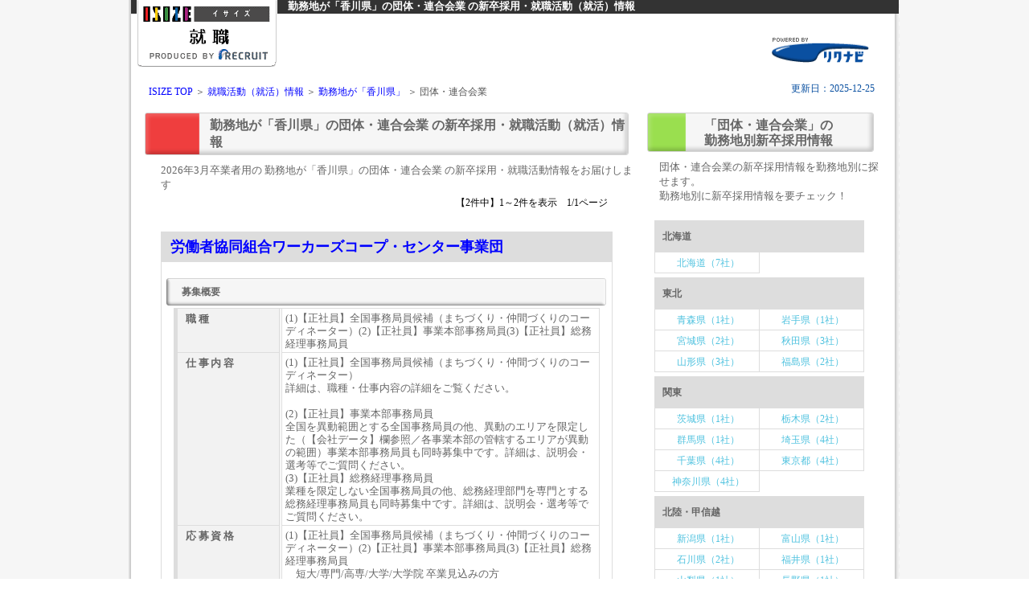

--- FILE ---
content_type: text/html; charset=UTF-8
request_url: https://www.isize.com/shushoku/kagawa/rn832/
body_size: 7520
content:
<!DOCTYPE HTML PUBLIC "-//W3C//DTD HTML 4.01 Transitional//EN" "http://www.w3.org/TR/html4/loose.dtd">
<html lang="ja">
<head>
<meta http-equiv="Content-Type" content="text/html; charset=UTF-8">
<meta http-equiv="Content-Script-Type" content="text/javascript">
<meta http-equiv="Content-Style-Type" content="text/css">


<!-- analytics header start -->
<!-- Google Tag Manager -->
<!--
<script>(function(w,d,s,l,i){w[l]=w[l]||[];w[l].push({'gtm.start':
new Date().getTime(),event:'gtm.js'});var f=d.getElementsByTagName(s)[0],
j=d.createElement(s),dl=l!='dataLayer'?'&l='+l:'';j.async=true;j.src=
'https://www.googletagmanager.com/gtm.js?id='+i+dl;f.parentNode.insertBefore(j,f);
})(window,document,'script','dataLayer','GTM-K9PMCWK');</script>
-->
<!-- End Google Tag Manager -->
<!-- Global site tag (gtag.js) - Google Analytics -->
<script async src="https://www.googletagmanager.com/gtag/js?id=UA-16599072-1"></script>
<script>
  window.dataLayer = window.dataLayer || [];
  function gtag(){dataLayer.push(arguments);}
  gtag('js', new Date());

  gtag('config', 'UA-16599072-1');
</script>
<!-- analytics header  end  -->
<!-- Google tag (gtag.js) -->
<script async src="https://www.googletagmanager.com/gtag/js?id=G-0DXK0DRGQK"></script>
<script>
  window.dataLayer = window.dataLayer || [];
  function gtag(){dataLayer.push(arguments);}
  gtag('js', new Date());

  gtag('config', 'G-0DXK0DRGQK');
</script>

<title>勤務地が「香川県」の団体・連合会業の新卒・採用情報 - 1ページ目【ISIZE就職2026】</title>
<meta name="keywords" content="香川県,団体・連合会,就活,採用情報,新卒,勤務地" lang="ja">
<meta name="description" content="勤務地が「香川県」の団体・連合会業の就職活動（就活）情報をお届けします。">

<meta http-equiv="X-UA-Compatible" content="IE=EmulateIE11">
<meta name="viewport" content="width=device-width,user-scalable=no,maximum-scale=1" />
<link rel="stylesheet" media="all" type="text/css" href="/css/rikunabi/style.css?202601010646" />
<!-- ※デフォルトのスタイル（style.css） -->
<link rel="stylesheet" media="all" type="text/css" href="/css/rikunabi/tablet.css?202601010646" />
<!-- ※タブレット用のスタイル（tablet.css） -->
<link rel="stylesheet" media="all" type="text/css" href="/css/rikunabi/smart.css?202601010646" />
<!-- ※スマートフォン用のスタイル（smart.css） -->

<script type="text/javascript" src="/js/jquery-1.7.2.min.js"></script>
<script type="text/javascript" src="/js/rikunabi/accordion.js"></script>
</head>

<body>

<!-- analytics body start -->
<!-- Google Tag Manager (noscript) -->
<!--
<noscript><iframe src="https://www.googletagmanager.com/ns.html?id=GTM-K9PMCWK"
height="0" width="0" style="display:none;visibility:hidden"></iframe></noscript>
-->
<!-- End Google Tag Manager (noscript) -->
<!-- analytics body  end  -->


<div id="container">
<!-- header --> 
<div id="header">
<h1><div class="head">
勤務地が「香川県」の団体・連合会業
の新卒採用・就職活動（就活）情報</div></h1>
<img src="/images/rikunabi/logo_non.gif" alt="ISIZE 就職2026" class="logo">



<SCRIPT type="text/javascript" src="/js/rikunabi/logo.js"></SCRIPT>
<img src="/images/rikunabi/head_logo_rn.gif" alt="リクナビ" width="121" height="31" class="rnlogo">
<SCRIPT type="text/javascript" src="/js/rikunabi/logo_link_a.js"></SCRIPT>


<div id="linkstyles">
<!-- パンくず --> 
<div id="breadCrumb">
<a href="/">ISIZE TOP</a> ＞ <a href="/shushoku/">就職活動（就活）情報</a> ＞ 
<a href="/shushoku/kagawa/">勤務地が「香川県」</a> ＞ 団体・連合会業
</div>
<!-- /breadCrumb -->
<!-- 更新日 --> 
<div class="date">
更新日：2025-12-25
</div>
<!-- リード文 --> 
</div><!-- /linkstyles -->
</div><!-- /header -->


<!-- メインコンテンツ --> 
<div id="mainContainer">

<!-- 職企業情報 --> 
<div id="left">
<h2 class="cate">
勤務地が「香川県」の団体・連合会業
の新卒採用・就職活動（就活）情報 </h2>
<p class="categyousyup">2026年3月卒業者用の
勤務地が「香川県」の団体・連合会業
の新卒採用・就職活動情報をお届けします</p>

<!-- ページナビ sp用 --> 
<div class="pagenavi_sp">
<ul>
<li>

【2件中】1～2件を表示　1/1ページ

</li>
<ul>
</ul>
</div><!-- /pagenavi_sp -->  

<!-- ページナビ PC用 --> 
<div class="pagenavi_pc">
<ul>
</ul>
</div><!-- /pagenavi_pc --> 



<table cellpadding="0" cellspacing="0" class="table-02" summary="就職活動（就活）
勤務地が「香川県」の団体・連合会業
へのリンク">
<tr>
<td>

<div class="company"><div class="saiyou">
<a href="https://job.rikunabi.com/2026/company/r397120070/" rel="nofollow" target="_blank">労働者協同組合ワーカーズコープ・センター事業団</a></div>
<dl class="accordion">
<span class="ttl">募集概要</span><dt>募集概要</dt>
<dd>
<table class="table-03" summary="募集概要">
<tr><th class="cstyle02" abbr="職種">職種</th><td>(1)【正社員】全国事務局員候補（まちづくり・仲間づくりのコーディネーター）(2)【正社員】事業本部事務局員(3)【正社員】総務経理事務局員</td></tr>
<tr><th class="cstyle02" abbr="仕事内容">仕事内容</th><td>(1)【正社員】全国事務局員候補（まちづくり・仲間づくりのコーディネーター）<br>詳細は、職種・仕事内容の詳細をご覧ください。<br><br>(2)【正社員】事業本部事務局員<br>全国を異動範囲とする全国事務局員の他、異動のエリアを限定した（【会社データ】欄参照／各事業本部の管轄するエリアが異動の範囲）事業本部事務局員も同時募集中です。詳細は、説明会・選考等でご質問ください。<br>(3)【正社員】総務経理事務局員<br>業種を限定しない全国事務局員の他、総務経理部門を専門とする総務経理事務局員も同時募集中です。詳細は、説明会・選考等でご質問ください。</td></tr>
<tr><th class="cstyle02" abbr="応募資格">応募資格</th><td>(1)【正社員】全国事務局員候補（まちづくり・仲間づくりのコーディネーター）(2)【正社員】事業本部事務局員(3)【正社員】総務経理事務局員<br>　短大/専門/高専/大学/大学院 卒業見込みの方<br>　短大/専門/高専/大学/大学院 卒業の方<br>　（2016年4月〜2025年3月 卒の方）</td></tr>
</table>
</dd>
</dl>

<dl class="accordion">
<span class="ttl">給与・福利厚生（待遇）</span><dt>給与・福利厚生（待遇）</dt><dd>
<table class="table-03" summary="給与・福利厚生（待遇）">
<tr><th class="cstyle02" abbr="給与">給与</th><td>(1)【正社員】全国事務局員候補（まちづくり・仲間づくりのコーディネーター）(2)【正社員】事業本部事務局員(3)【正社員】総務経理事務局員<br>　短大/専門/高専/大学 卒業見込みの方<br>　短大/専門/高専/大学 卒業の方<br>　※過去入社月実績を表記しています（2025年10月支給）<br>　　月給：219,350円（一律手当含む）<br><br>　大学院 卒業見込みの方<br>　大学院 卒業の方<br>　※過去入社月実績を表記しています（2025年10月支給）<br>　　月給：224,070円〜238,230円（一律手当含む）<br><br>　備考：◇大学院（修士課程）卒/月給224,070円（一律手当含む）<br>◇大学院（博士課程）卒/月給238,230円（一律手当含む）<br></td></tr>
<tr><th class="cstyle02" abbr="手当">手当</th><td>(1)【正社員】全国事務局員候補（まちづくり・仲間づくりのコーディネーター）(2)【正社員】事業本部事務局員(3)【正社員】総務経理事務局員<br>　※一律手当の金額は、給与と同じ単位（月給制であれば月単位、年俸制であれば年単位等）で支給される金額です。<br>　一律職務調整給：21,700円（固定給に含む）<br><br>　通勤手当（交通費全額支給）、家族手当、責任手当（月10,000円以上）</td></tr>
<tr><th class="cstyle02" abbr="昇給">昇給</th><td>(1)【正社員】全国事務局員候補（まちづくり・仲間づくりのコーディネーター）(2)【正社員】事業本部事務局員(3)【正社員】総務経理事務局員<br>　備考：月3,500〜4,500円（ただし、組織の経営状況によります）<br>※その他、事業規模や役職に応じて、職務調整給昇給、責任者手当の支給有</td></tr>
</table>
</dd>
</dl>

<table width="100%"><tr><td><a href="https://job.rikunabi.com/2026/company/r397120070/employ/" rel="nofollow" target="_blank"><div class="btn02">採用情報を詳しく</div></a></td></tr></table></div>
<div class="company"><div class="saiyou">
<a href="https://job.rikunabi.com/2026/company/r567500077/" rel="nofollow" target="_blank">一般社団法人　日本音楽著作権協会</a></div>
<dl class="accordion">
<span class="ttl">募集概要</span><dt>募集概要</dt>
<dd>
<table class="table-03" summary="募集概要">
<tr><th class="cstyle02" abbr="職種">職種</th><td>(1)【正社員】総合職_業務部門／管理部門／総務部門</td></tr>
<tr><th class="cstyle02" abbr="仕事内容">仕事内容</th><td>(1)【正社員】総合職_業務部門／管理部門／総務部門<br>■業務部門：音楽著作物の利用に係るライセンス業務及び著作物使用料の徴収業務<br>■管理部門：音楽作品・権利者・分配等の各データ管理業務<br>■総務部門：人事・経理・企画・広報など<br>※部門別採用ではありません</td></tr>
<tr><th class="cstyle02" abbr="応募資格">応募資格</th><td>(1)【正社員】総合職_業務部門／管理部門／総務部門<br>　大学/大学院 卒業見込みの方</td></tr>
</table>
</dd>
</dl>

<dl class="accordion">
<span class="ttl">給与・福利厚生（待遇）</span><dt>給与・福利厚生（待遇）</dt><dd>
<table class="table-03" summary="給与・福利厚生（待遇）">
<tr><th class="cstyle02" abbr="給与">給与</th><td>(1)【正社員】総合職_業務部門／管理部門／総務部門<br>　大学 卒業見込みの方<br>　　月給：181,130円<br><br>　大学院 卒業見込みの方<br>　　月給：200,370円<br><br>　備考：＜2024年度月収例＞<br>■初任給<br>大学卒：月給23万3120円（基本給18万1130円＋一律住宅手当（下限）1万3700円＋一律初任給調整手当3万円＋一律社会保険手当（概算）8290円）<br>修士了：月給24万3360円（基本給20万370円＋一律住宅手当（下限）1万3700円＋一律初任給調整手当2万1000円＋一律社会保険手当（概算）8290円）<br>※一律社会保険手当は5月から支給</td></tr>
<tr><th class="cstyle02" abbr="手当">手当</th><td>(1)【正社員】総合職_業務部門／管理部門／総務部門<br><br>　諸手当：通勤交通費(当社規定による)、住宅手当、扶養家族手当、超過勤務手当、職務手当、社会保険手当</td></tr>
<tr><th class="cstyle02" abbr="昇給">昇給</th><td>(1)【正社員】総合職_業務部門／管理部門／総務部門<br>　年1回<br>　備考：4月</td></tr>
</table>
</dd>
</dl>

<table width="100%"><tr><td><a href="https://job.rikunabi.com/2026/company/r567500077/employ/" rel="nofollow" target="_blank"><div class="btn02">採用情報を詳しく</div></a></td></tr></table></div>


</td>
</tr>
</table>

<!-- ページナビ PC用 --> 
<div class="pagenavi_pc">
<ul>
</ul>
</div><!-- /pagenavi_pc --> 

<!-- ページナビ SP用 --> 
<div class="pagenavi_sp">
<ul>
<li>

【2件中】1～2件を表示　1/1ページ

</li>
</ul>
</div><!-- /pagenavi_sp -->  

</div><!-- /left -->

<!-- 勤務地で探す -->
<div id="right">
<h3 id="r_title"><p>「団体・連合会業」の<br>勤務地別新卒採用情報
</p></h3>
<p class="newslinktop">
団体・連合会業の新卒採用情報を勤務地別に探せます。<br>
勤務地別に新卒採用情報を要チェック！
</p>
<table cellpadding="0" cellspacing="0" class="table-right-gyoshu" summary="
勤務地が「香川県」の団体・連合会業
の新卒採用情報リンク">
<tr>
<td>


<div class="rightcate">

<dl class="accordion">
<span class="ttl">北海道</span><dt>北海道</a></dt><dd>
<a href="/shushoku/hokkaido/rn832/">北海道（7社）</a>
</dd>
<span class="ttl">東北</span><dt>東北</a></dt><dd>
<a href="/shushoku/aomori/rn832/">青森県（1社）</a>
<a href="/shushoku/iwate/rn832/">岩手県（1社）</a>
<a href="/shushoku/miyagi/rn832/">宮城県（2社）</a>
<a href="/shushoku/akita/rn832/">秋田県（3社）</a>
<a href="/shushoku/yamagata/rn832/">山形県（3社）</a>
<a href="/shushoku/fukushima/rn832/">福島県（2社）</a>
</dd>
<span class="ttl">関東</span><dt>関東</a></dt><dd>
<a href="/shushoku/ibaraki/rn832/">茨城県（1社）</a>
<a href="/shushoku/tochigi/rn832/">栃木県（2社）</a>
<a href="/shushoku/gunma/rn832/">群馬県（1社）</a>
<a href="/shushoku/saitama/rn832/">埼玉県（4社）</a>
<a href="/shushoku/chiba/rn832/">千葉県（4社）</a>
<a href="/shushoku/tokyo/rn832/">東京都（4社）</a>
<a href="/shushoku/kanagawa/rn832/">神奈川県（4社）</a>
</dd>
<span class="ttl">北陸・甲信越</span><dt>北陸・甲信越</a></dt><dd>
<a href="/shushoku/niigata/rn832/">新潟県（1社）</a>
<a href="/shushoku/toyama/rn832/">富山県（1社）</a>
<a href="/shushoku/ishikawa/rn832/">石川県（2社）</a>
<a href="/shushoku/fukui/rn832/">福井県（1社）</a>
<a href="/shushoku/yamanashi/rn832/">山梨県（1社）</a>
<a href="/shushoku/nagano/rn832/">長野県（1社）</a>
</dd>
<span class="ttl">東海</span><dt>東海</a></dt><dd>
<a href="/shushoku/gifu/rn832/">岐阜県（2社）</a>
<a href="/shushoku/shizuoka/rn832/">静岡県（3社）</a>
<a href="/shushoku/aichi/rn832/">愛知県（3社）</a>
<span class="pre">三重県（0社）</span>
</dd>
<span class="ttl">近畿</span><dt>近畿</a></dt><dd>
<a href="/shushoku/shiga/rn832/">滋賀県（2社）</a>
<a href="/shushoku/kyoto/rn832/">京都府（3社）</a>
<a href="/shushoku/osaka/rn832/">大阪府（4社）</a>
<a href="/shushoku/hyogo/rn832/">兵庫県（2社）</a>
<a href="/shushoku/nara/rn832/">奈良県（2社）</a>
<a href="/shushoku/wakayama/rn832/">和歌山県（1社）</a>
</dd>
<span class="ttl">中国・四国</span><dt>中国・四国</a></dt><dd>
<a href="/shushoku/tottori/rn832/">鳥取県（1社）</a>
<a href="/shushoku/shimane/rn832/">島根県（1社）</a>
<a href="/shushoku/okayama/rn832/">岡山県（1社）</a>
<a href="/shushoku/hiroshima/rn832/">広島県（2社）</a>
<a href="/shushoku/yamaguchi/rn832/">山口県（1社）</a>
<a href="/shushoku/tokushima/rn832/">徳島県（1社）</a>
<a href="/shushoku/kagawa/rn832/">香川県（2社）</a>
<a href="/shushoku/ehime/rn832/">愛媛県（3社）</a>
<a href="/shushoku/kochi/rn832/">高知県（1社）</a>
</dd>
<span class="ttl">九州</span><dt>九州</a></dt><dd>
<a href="/shushoku/fukuoka/rn832/">福岡県（2社）</a>
<a href="/shushoku/saga/rn832/">佐賀県（1社）</a>
<a href="/shushoku/nagasaki/rn832/">長崎県（3社）</a>
<a href="/shushoku/kumamoto/rn832/">熊本県（1社）</a>
<a href="/shushoku/oita/rn832/">大分県（2社）</a>
<a href="/shushoku/miyazaki/rn832/">宮崎県（1社）</a>
<a href="/shushoku/kagoshima/rn832/">鹿児島県（1社）</a>
</dd>
<span class="ttl">沖縄</span><dt>沖縄</a></dt><dd>
<a href="/shushoku/okinawa/rn832/">沖縄県（3社）</a>
</dd>
<span class="ttl">海外</span><dt>海外</a></dt><dd>
<span class="pre">海外（0社）</span>
</dd>
</dl>

</div><!-- /rightcate -->
</td>
</tr>
</table>
</div><!-- /right -->



<!-- 職種で探す --> 
<div id="left">
<h4 class="categyousyu">勤務地が「香川県」の業種別・新卒採用情報</h4>
<p class="categyousyup">香川県の新卒採用・就職活動（就活）に役立つ企業・採用情報が満載です。新卒の皆さん、必見です！</p>

<table cellpadding="0" cellspacing="0" class="table-01" summary="就職活動（就活）業種別リンク">
<tr>
<td>
    

<div class="topcate">

<dl class="accordion">
<span class="ttl">メーカー</span><dt>メーカー</a></dt><dd>
<span class="pre">水産（0社）</span>
<a href="/shushoku/kagawa/rn102/">農業・農林（2社）</a>
<a href="/shushoku/kagawa/rn103/">住宅（7社）</a>
<a href="/shushoku/kagawa/rn104/">建設（23社）</a>
<a href="/shushoku/kagawa/rn105/">建材・エクステリア（5社）</a>
<a href="/shushoku/kagawa/rn106/">設備・設備工事（8社）</a>
<a href="/shushoku/kagawa/rn107/">化学（9社）</a>
<a href="/shushoku/kagawa/rn108/">食品（19社）</a>
<a href="/shushoku/kagawa/rn109/">化粧品（2社）</a>
<a href="/shushoku/kagawa/rn110/">医薬品（12社）</a>
<a href="/shushoku/kagawa/rn111/">機械（22社）</a>
<a href="/shushoku/kagawa/rn112/">重電・産業用電気機器（2社）</a>
<a href="/shushoku/kagawa/rn113/">プラント・エンジニアリング（4社）</a>
<a href="/shushoku/kagawa/rn114/">自動車（3社）</a>
<a href="/shushoku/kagawa/rn115/">輸送機器（4社）</a>
<a href="/shushoku/kagawa/rn116/">総合電機（電気・電子機器）（9社）</a>
<a href="/shushoku/kagawa/rn117/">家電・オーディオ機器（1社）</a>
<a href="/shushoku/kagawa/rn118/">コンピュータ・通信機器・オフィス機器（2社）</a>
<a href="/shushoku/kagawa/rn119/">半導体・電子部品・その他（5社）</a>
<a href="/shushoku/kagawa/rn120/">精密機器（2社）</a>
<span class="pre">医療機器（0社）</span>
<span class="pre">ゲーム・アミューズメント機器（0社）</span>
<span class="pre">石油・石炭（0社）</span>
<a href="/shushoku/kagawa/rn124/">鉄鋼・鉱業・セメント（1社）</a>
<a href="/shushoku/kagawa/rn126/">金属製品（1社）</a>
<span class="pre">非鉄金属（0社）</span>
<span class="pre">ガラス・セラミックス（0社）</span>
<span class="pre">タイヤ・ゴム製品（0社）</span>
<a href="/shushoku/kagawa/rn131/">紙・パルプ（2社）</a>
<a href="/shushoku/kagawa/rn132/">繊維（1社）</a>
<a href="/shushoku/kagawa/rn133/">アパレル・服飾・雑貨・皮革製品（5社）</a>
<a href="/shushoku/kagawa/rn134/">文具・事務機器・インテリア（5社）</a>
<a href="/shushoku/kagawa/rn135/">印刷（3社）</a>
<span class="pre">その他メーカー（0社）</span>
</dd>
<span class="ttl">商社（総合・専門）</span><dt>商社（総合・専門）</a></dt><dd>
<a href="/shushoku/kagawa/rn301/">商社（総合）（14社）</a>
<a href="/shushoku/kagawa/rn302/">商社（食料品）（5社）</a>
<a href="/shushoku/kagawa/rn303/">商社（化学製品）（2社）</a>
<a href="/shushoku/kagawa/rn304/">商社（化粧品）（1社）</a>
<a href="/shushoku/kagawa/rn305/">商社（医薬品）（2社）</a>
<a href="/shushoku/kagawa/rn306/">商社（機械）（5社）</a>
<a href="/shushoku/kagawa/rn307/">商社（医療機器）（5社）</a>
<a href="/shushoku/kagawa/rn308/">商社（自動車・輸送機器）（16社）</a>
<a href="/shushoku/kagawa/rn309/">商社（事務機器・オフィス機器）（3社）</a>
<a href="/shushoku/kagawa/rn310/">商社（電機・電子・半導体）（3社）</a>
<a href="/shushoku/kagawa/rn311/">商社（金属）（2社）</a>
<a href="/shushoku/kagawa/rn312/">商社（建材・エクステリア）（4社）</a>
<span class="pre">商社（紙）（0社）</span>
<a href="/shushoku/kagawa/rn314/">商社（石油製品）（1社）</a>
<a href="/shushoku/kagawa/rn315/">商社（繊維製品）（1社）</a>
<a href="/shushoku/kagawa/rn316/">商社（アパレル・服飾雑貨・貴金属）（1社）</a>
<span class="pre">商社（インテリア）（0社）</span>
<span class="pre">商社（スポーツ用品）（0社）</span>
<span class="pre">商社（教育）（0社）</span>
<a href="/shushoku/kagawa/rn320/">その他商社（総合・専門）（1社）</a>
</dd>
<span class="ttl">百貨店・専門店・流通・小売</span><dt>百貨店・専門店・流通・小売</a></dt><dd>
<span class="pre">百貨店・デパート・複合商業施設（0社）</span>
<a href="/shushoku/kagawa/rn402/">スーパー・ストア（3社）</a>
<a href="/shushoku/kagawa/rn403/">コンビニエンスストア（1社）</a>
<a href="/shushoku/kagawa/rn404/">ホームセンター（2社）</a>
<span class="pre">生活協同組合（0社）</span>
<a href="/shushoku/kagawa/rn407/">専門店（ファッション・服飾雑貨・繊維）（5社）</a>
<a href="/shushoku/kagawa/rn408/">専門店（スポーツ用品）（3社）</a>
<span class="pre">専門店（音楽・書籍・インテリア）（0社）</span>
<a href="/shushoku/kagawa/rn410/">専門店（自動車・輸送機器）（3社）</a>
<a href="/shushoku/kagawa/rn411/">専門店（家電・事務機器・カメラ）（3社）</a>
<a href="/shushoku/kagawa/rn412/">専門店（ドラッグストア・医薬品・化粧品・調剤薬局）（7社）</a>
<a href="/shushoku/kagawa/rn413/">専門店（メガネ・コンタクト・医療機器）（1社）</a>
<a href="/shushoku/kagawa/rn414/">その他百貨店・専門店・流通・小売（1社）</a>
</dd>
<span class="ttl">銀行・証券・保険・金融</span><dt>銀行・証券・保険・金融</a></dt><dd>
<a href="/shushoku/kagawa/rn501/">都市銀行・信託銀行（2社）</a>
<a href="/shushoku/kagawa/rn502/">地方銀行（1社）</a>
<a href="/shushoku/kagawa/rn503/">信用金庫・信用組合・労働金庫・共済（2社）</a>
<a href="/shushoku/kagawa/rn504/">証券（2社）</a>
<a href="/shushoku/kagawa/rn505/">生命保険（3社）</a>
<a href="/shushoku/kagawa/rn506/">損害保険（3社）</a>
<span class="pre">クレジット・信販（0社）</span>
<span class="pre">消費者金融（0社）</span>
<a href="/shushoku/kagawa/rn510/">リース・レンタル（5社）</a>
<span class="pre">外資系金融（0社）</span>
<a href="/shushoku/kagawa/rn512/">政府系・系統金融機関（4社）</a>
<a href="/shushoku/kagawa/rn513/">その他銀行・証券・保険・金融（1社）</a>
</dd>
<span class="ttl">情報（広告・通信・マスコミ）</span><dt>情報（広告・通信・マスコミ）</a></dt><dd>
<span class="pre">放送・テレビ・ラジオ（0社）</span>
<a href="/shushoku/kagawa/rn602/">出版・雑誌（1社）</a>
<a href="/shushoku/kagawa/rn603/">新聞（3社）</a>
<a href="/shushoku/kagawa/rn604/">広告（3社）</a>
<a href="/shushoku/kagawa/rn605/">通信（4社）</a>
</dd>
<span class="ttl">IT・ソフトウェア・情報処理</span><dt>IT・ソフトウェア・情報処理</a></dt><dd>
<a href="/shushoku/kagawa/rn701/">情報処理（10社）</a>
<a href="/shushoku/kagawa/rn702/">ソフトウェア（10社）</a>
<span class="pre">ゲームソフト（0社）</span>
<a href="/shushoku/kagawa/rn704/">インターネット・WEB・スマートフォンアプリ（2社）</a>
</dd>
<span class="ttl">サービス・インフラ</span><dt>サービス・インフラ</a></dt><dd>
<span class="pre">鉄道（0社）</span>
<span class="pre">航空・空港（0社）</span>
<a href="/shushoku/kagawa/rn803/">海運（1社）</a>
<a href="/shushoku/kagawa/rn804/">陸運（15社）</a>
<a href="/shushoku/kagawa/rn805/">タクシー・バス・観光バス（1社）</a>
<a href="/shushoku/kagawa/rn806/">倉庫（3社）</a>
<a href="/shushoku/kagawa/rn807/">電力・電気（3社）</a>
<a href="/shushoku/kagawa/rn808/">ガス・水道（1社）</a>
<span class="pre">エネルギー（0社）</span>
<span class="pre">シンクタンク（0社）</span>
<a href="/shushoku/kagawa/rn812/">コンサルタント・専門コンサルタント（4社）</a>
<a href="/shushoku/kagawa/rn813/">建設コンサルタント（3社）</a>
<a href="/shushoku/kagawa/rn814/">不動産（5社）</a>
<a href="/shushoku/kagawa/rn815/">警備・安全・メンテナンス・清掃（4社）</a>
<a href="/shushoku/kagawa/rn817/">機械設計（2社）</a>
<a href="/shushoku/kagawa/rn818/">建築設計（1社）</a>
<a href="/shushoku/kagawa/rn820/">人材サービス（人材紹介・人材派遣）（15社）</a>
<a href="/shushoku/kagawa/rn821/">外食・レストラン・フードサービス（19社）</a>
<a href="/shushoku/kagawa/rn822/">ブライダル・冠婚葬祭（2社）</a>
<span class="pre">旅行（0社）</span>
<a href="/shushoku/kagawa/rn824/">ホテル（6社）</a>
<a href="/shushoku/kagawa/rn825/">レジャー・アミューズメント・パチンコ（4社）</a>
<a href="/shushoku/kagawa/rn826/">エステ・理容・美容（4社）</a>
<a href="/shushoku/kagawa/rn827/">スポーツ・フィットネス・ヘルス関連施設（7社）</a>
<span class="pre">芸能・芸術（0社）</span>
<span class="pre">医療関連・医療機関（0社）</span>
<a href="/shushoku/kagawa/rn830/">福祉・介護（11社）</a>
<a href="/shushoku/kagawa/rn831/">教育（7社）</a>
<a href="/shushoku/kagawa/rn832/">団体・連合会（2社）</a>
<a href="/shushoku/kagawa/rn833/">公社・官庁（2社）</a>
<a href="/shushoku/kagawa/rn819/">その他サービス・インフラ（4社）</a>
</dd>
</dl>

</div><!-- /topcate -->
</td>
</tr>
</table>
</div><!-- /left -->


<!-- Fotter開始 -->
<div class="essence"><em>
勤務地が「香川県」の団体・連合会業
の新卒採用情報なら「ISIZE就職」</em></div>

<div class="pageTop clf"><a href="#header">ページの先頭へ戻る</a></div>

<div class="footerback clf">
<a href="/common/guide/o_guide_pr.html" rel="nofollow" >プライバシーポリシー</a>&nbsp;｜&nbsp;
<a href="https://rikunabi.custhelp.com/app/home/p/1025" rel="nofollow" target="_blank">リクナビのお問い合わせ</a>
</div>


<div class="footerBottom">
<a href="https://www.recruit.co.jp" target="_blank" id="rLogo">
<img src="/top/common/parts/footer_RECRUIT_white_pc.png" alt="リクルート">
<span class="alsub">(C) Recruit Co.,Ltd.</span></a></div>

<div class="footerRgroup">
<!--<a href="https://recruit-holdings.co.jp/"  target="_blank" id="Rgroup">リクルートグループサイトへ</a>-->
</div>


<!-- google analytics -->
<script type="text/javascript"><!--
var _gaq = _gaq || [];
_gaq.push(['_setAccount', 'UA-16599072-1']);
_gaq.push(['_trackPageview']);
_gaq.push(['_trackPageLoadTime']);

(function() {
  var ga = document.createElement('script'); ga.type = 'text/javascript'; ga.async = true;
  ga.src = ('https:' == document.location.protocol ? 'https://ssl' : 'http://www') + '.google-analytics.com/ga.js';
  var s = document.getElementsByTagName('script')[0]; s.parentNode.insertBefore(ga, s);
})();
//-->
</script>
<!-- /google analytics -->

<SCRIPT type="text/javascript">var trace_p='rnrn_cat';</SCRIPT>
<SCRIPT type="text/javascript" src="/top/vos/r_log.js"></SCRIPT>

</div><!-- /mainContainer -->
</div><!-- /container --> 


<!-- analytics footer start -->
<!-- analytics footer  end  -->

</body>
</html>

<!-- proc : 0.087633 sec -->

--- FILE ---
content_type: text/css
request_url: https://www.isize.com/css/rikunabi/smart.css?202601010646
body_size: 4594
content:
@charset "Shift_JIS";
/*===============================================
笳峻mart.css  逕ｻ髱｢縺ｮ讓ｪ蟷�′640px縺ｾ縺ｧ
===============================================*/
@media screen and (max-width:640px){

body {
	width : 320px ;
	margin: 0 auto;
	background-color: #F5F5F5;
	font-size: 12px;
}

#container {
	background-color:#ffffff;
	border:solid 1px #cccccc;
}

p {
	font-size: 12px;
	color: #666666;
	padding-right: 0px;
	padding-left: 0px;
	padding-bottom: 0px;
	margin: 0px;
	padding-top: 0px;
}
a:hover {
	color: #0066ff;
	text-decoration: none;
}
/************* #header *************/
#header{
	background:url('/images/rikunabi/back.gif') repeat-y;
}

h1 {
	display:none;
}

div.head {
	padding: 0px 0px 0px 10px;
}
div.kokuchi{
	clear: both;
	float:left;
	width:94%;
	margin: 10px 0px 0px 10px;
	background-color:#CCFFCC;
	padding: 2px;
	font-size: 1em;
	color: #ff0000;
	text-align: center;
}


img.logo {
	clear:both;
	float:left;
 	margin: 0px 0px 0px 10px;
	width:116px;
	height:55px;
}

img.rnlogo {
	clear: both;
	float:left;
	margin: -50px 0px 0px 190px;
}

a#RNLogo img{
	clear:both;
	border:none;

}

/************* #linkstyles *************/
a {
	color: #0000ff;
	text-decoration: none;
}

#linkstyles a:link {
	color: #0000ff;
	text-decoration: none;
}

#linkstyles a:hover {
	color: #0066ff;
	text-decoration: none;
}

/************* #breadCrumb styles *************/

#breadCrumb{
	clear:both;
	float:left;
	width:280px;
	margin: 30px 5px 10px 10px;
	padding: 0px;
	background-color:#ffffff;
	font-size: 11px;
	color: #555555;
}

/************** #lead ***************/
.date{
	width:130px;
	float:right;
	margin: -70px 0px 10px 95px;
	padding: 2px;
	font-size: 1em;
	color: #0A50A1;
	text-align: center;
}

#lead {
	display:none;
}

#lead span.t01{
  	font-size: 1em;
	color: #ff0000;
	font-weight:bold;
}

/************** #MenuButton ***************/
#menubutton {
	float:right;
	margin:5px;
}

#menu dl.accordion {
	background:#ffffff;
	margin:0 auto 30px;
	padding:1px;
	font-size:14px;
}
#menu dl.accordion dt {
    
}

#menu dl.accordion dt.open {
	
}

#menu dl.accordion dd {
	position:fixed;
	background:#FFFFFF;
	width:310px;
	margin:60px 0 0 0;
	display:none;
}

#menu dl.accordion dd a {
	display:block;
	margin: 1px 0 0 6px;
	width:285px;
	height:40px;
	background:#666666;
	font-size: 14px;
	color:#FFFFFF;
	padding:20px 0 0 20px;

}

/************** #PageNavi ***************/
.pagenavi_pc {
	display:none;
}

.pagenavi_sp {
	clear:both;
	width:100%;
	text-align:center;
}

.pagenavi_sp ul {
	text-align:center;
	width:282px;
	margin:0 0 0 13px;
	padding:0 auto;
}

.pagenavi_sp li {
	width:100%;
	display:block;
	font-size:12px;
	height:18px;
	padding:0 4px 0 4px;
	margin:0px 0 7px 0;
}
.pagenavi_sp a:hover {
	color: #0066ff;
	background-color:#ffdddd;
	text-decoration: none;
}
.mae{
	border:solid 1px #6666FF;
	padding:1px 1px 1px 1px;
}
/************** #table髢｢騾｣ ***************/

.table-01 {
	clear:both;
	width:100%;
	margin: 10px 0px 0px 0px;
	padding: 10px 3px 10px 10px;
	background-color:#FFFFFF;
	-moz-background-size:100% auto;
	background-size:100% auto;
	font-size: 1em;
	color: #666666;
}


.table-01-oyaku {
	clear:both;
	width: 100%;
	margin: 10px 0px 0px 10px;

}

.table-01-oyaku td.title {
	
}


.table-01-oyaku td.saiyou {
	width: 290px;
	font-size: 14px;
	color: #666666;
	padding: 10px 5px 10px 5px;
}

.table-new {
	clear:both;
	width: 600px;
	margin: 10px 0px 0px 10px;
	padding: 10px 20px 10px 20px;
	background-image: url(img/table01_back01.jpg);
	background-repeat: repeat-y;
	background-position:0px 0px;
	font-size: 12px;
	color: #666666;
	border-style: solid;
	border-width: 1px 1px 1px 1px;
	border-color:#dddddd;
}

.table-right-gyoshu {
	clear:both;
	width:100%;
	margin: 10px 0px 0px 0px;
	padding: 10px 3px 10px 10px;
}

.table-02 {
	clear:both;
	width: 280px;
	float:left;
	margin: 10px 0px 0px 10px;
	padding: 0px 5px 5px 0px;
	font-size: 12px;
	color: #666666;
}

.table-03 {
	font-size: 12px;
	
	width:265px;
	margin:0px 0px 10px 12px;
	padding:0px;
	border-collapse:collapse;
	border-top:1px solid #E1E1FF;
	word-wrap: break-word;
	word-break:break-all;
	table-layout: fixed;
}
.table-03 th {
	width:23%;padding:4px 2px 2px 4px;
	text-align:left;vertical-align:top;color:#666666;
	letter-spacing: 0em;
	background-color:#F2F2F2;
	border-bottom:1px solid #dddddd;border-left:5px solid #FFCC33;
	padding-left:10px;
	word-wrap: break-word;
	word-break:break-all;
}
.table-03 td {
	padding:4px 2px 2px 4px;
	border-bottom:1px solid #dddddd;border-left:4px double #dddddd;border-right:1px solid #dddddd;
	text-align:left;vertical-align:top;color:#666666;
	line-height:130%;
	word-wrap: break-word;
	word-break:break-all;
}

.table-03 th.cstyle02 {
	border-left:5px solid #dddddd;
}

/************** #繧ｹ繧ｭ繝｣繝�ち繝ｼ髢｢騾｣ ***************/

.topcate dl.accordion {
	background:#ffffff;
	margin:0 auto 30px;
	padding:1px;
	font-size:14px;
}

.topcate dl.accordion .ttl {
	display:none;
}

.topcate dl.accordion dt {
    background:#dddddd;
	background-image: url( /images/rikunabi/mark_close.png );
	background-repeat: no-repeat;
	background-position: 10px 50%;
	padding-left:30px;
    border-bottom:1px solid #fff;
	height:40px;
	text-indent:10px;
	line-height:40px;
	font-weight:bold;
	cursor:pointer;
	color: #666666;
}

.topcate dl.accordion dt.open {
    background:#dddddd;
	background-image: url( /images/rikunabi/mark_open.png );
	background-repeat: no-repeat;
	background-position: 10px 50%;
	padding-left:30px;
}

.topcate dl.accordion dd {
	background:#FFFFFF;
	margin-left:0px;
	display:none;
}

.topcate dl.accordion dd a {
	display:block;
	margin: -1px 0 0 0;
	width:285px;
	height:auto;
	font-size: 14px;
	background-image:none;
	padding-left: 5px;

}

.topcate dl.accordion dd .pre {
	display:block;
	margin: -1px 0 0 0;
	width:285px;
	height:auto;
	font-size: 14px;
	background-image:none;
	padding-left: 5px;
	color:#666666;

}

.rightcate dl.accordion {
	background:#ffffff;
	margin:0 auto 30px;
	padding:1px;
	font-size:14px;
}

.rightcate dl.accordion .ttl {
	display:none;
}

.rightcate dl.accordion dt {
    background:#dddddd;
	background-image: url( /images/rikunabi/mark_close.png );
	background-repeat: no-repeat;
	background-position: 10px 50%;
	padding-left:30px;
    border-bottom:1px solid #fff;
	height:40px;
	text-indent:10px;
	line-height:40px;
	font-weight:bold;
	cursor:pointer;
	color: #666666;
}

.rightcate dl.accordion dt.open {
    background:#dddddd;
	background-image: url( /images/rikunabi/mark_open.png );
	background-repeat: no-repeat;
	background-position: 10px 50%;
	padding-left:30px;
}

.rightcate dl.accordion dd {
	background:#FFFFFF;
	margin-left:0px;
	display:none;
}

.rightcate dl.accordion dd a {
	display:block;
	margin: -1px 0 0 0;
	width:285px;
	height:auto;
	font-size: 14px;
	background-image:none;
	padding-left: 5px;

}

.rightcate dl.accordion dd .pre {
	display:block;
	margin: -1px 0 0 0;
	width:285px;
	height:auto;
	font-size: 14px;
	background-image:none;
	padding-left: 5px;
	color:#666666;

}


.saiyoucate {
	width:289px;
	margin:0 0 0 5px;
}
.saiyoucate dl.accordion {
	background:#ffffff;
	margin:0 auto 30px;
	padding:1px;
	font-size:14px;
}

.saiyoucate dl.accordion .ttl {
	display:none;
}

.saiyoucate dl.accordion dt {
    background:#dddddd;
    border-bottom:1px solid #fff;
	height:40px;
	text-indent:10px;
	line-height:40px;
	font-weight:bold;
	cursor:pointer;
	color: #666666;
}

.saiyoucate dl.accordion dt.open {
    background:#dddddd;
}

.saiyoucate dl.accordion dd {
	clear:both;
	background:#FFFFFF;
	margin-left:0px;
	width:280px;
	display:none;
}

.company dl.accordion {
	background:#ffffff;
	margin:0px;
	padding:1px;
	font-size:14px;
}

.company dl.accordion .ttl {
	display:none;
}

.company dl.accordion dt {
    background-image: url( /images/rikunabi/com_title_back_smart.jpg );
	background-repeat: no-repeat;
	background-position: 0px 0px;
    border-bottom:1px solid #fff;
	width:270px;
	height:40px;
	margin-left:10px;
	text-indent:10px;
	line-height:40px;
	font-weight:bold;
	cursor:pointer;
	color: #666666;
	padding-left:30px;
}

.company dl.accordion dt.open {
    background-image: url( /images/rikunabi/com_title_back_smart_close.jpg );
	background-repeat: no-repeat;
	background-position: 0px 0px;
}

.company dl.accordion dd {
	background:#FFFFFF;
	margin-left:0px;
	display:none;
}

.catedoor{
	font-size: 12px;
	line-height:120%;
	font-weight:normal;
	margin: 0px 0px 0px 0px;
	padding:0 0 0 10px;

}
.catedoor a {
	margin: 10px 5px 3px 5px;
	width:260px;
	height:auto;
	float:left;
	font-size: 14px;
	font-weight:bold;
	background-image: url( img/list01.gif );
	background-repeat: no-repeat;
	background-position: 0px 4px;
	padding-left: 10px;
	padding-top: 4px;

}

.catecate a {
	margin: 8px 5px 8px 5px;
	width:258px;
	height:auto;
	float:left;
	font-size: 14px;
	background-image: url( img/list01.gif );
	background-repeat: no-repeat;
	background-position: 0px 4px;
	padding-left: 10px;
}

.doorcate a {
	margin: 8px 5px 8px 5px;
	width:258px;
	height:auto;
	float:left;
	font-size: 14px;
	background-image: url( img/list01.gif );
	background-repeat: no-repeat;
	background-position: 0px 4px;
	padding-left: 10px;
}
.doordoor a {
	margin: 3px 3px 3px 3px;
	width:260px;
	height:auto;
	float:left;
	font-size: 12px;
	background-image: url( img/list01.gif );
	background-repeat: no-repeat;
	background-position: left top;
	padding-left: 10px;
}
.news a {
	margin: 10px 0px 0px 0px;
	width:530px;
	height:auto;
	float:left;
	font-size: 14px;
	background-image: url( img/list02.gif );
	background-repeat: no-repeat;
	background-position: 8px 6px;
	padding: 5px 0px 5px 25px;
	border-style: solid;
	border-width: 1px 3px 3px 1px;
	border-color:#cccccc;
	background-color:#FFFFFF;
	font-weight:bold;
}
p.newslink {
	font-weight:normal;
	margin: 9px 0px 9px 0px;
	float:left;
	font-size: 14px;
	padding: 0px 0px 0px 0px;
	line-height:2.3em;
}
p.newslinktop {
	font-weight:normal;
	margin: -25px 0px 5px 10px;
	float:left;
	font-size: 12px;
	padding: 0px 0px 0px 0px;
	line-height:140%;
}
p.categyousyup {
	font-weight:normal;
	margin: -25px 0px 5px 10px;
	float:left;
	font-size: 12px;
	padding: 0px 5px 0px 5px;
	line-height:140%;
}
.newslink a {
	font-weight:normal;
	font-size: 14px;
	line-height:130%;
}

div.f1101{
	clear: both;
	width:540px;
	margin: 0px 0px 0px 0px;
	padding: 2px 0px 0px 0px;
	font-size: 11px;
	color: #00dd00;
	text-align: right;
}
div.f1102{
	clear: both;
	width:380px;
	margin: -5px 0px 10px 10px;
	padding: 0px 0px 0px 0px;
	font-size: 11px;
	color: #333333;
	text-align: left;
}
#pagewidth{
	width:550px;
	text-align: center;
	margin: 20px 0px 0px 20px;
	padding: 5px 5px 5px 5px;
}
a.pageokuri {
	text-align: center;
	margin: 0px 0px 0px 0px;
	width:auto;
	height:auto;
	font-size: 14px;
	padding: 1px 10px 1px 10px;
}
/************** #left ***************/
#left {
	clear:both;
	margin: 0px 0px 0px 0px;
	width:310px;
}

h2 {
	clear:both;	
	width:275px;
	height:40px;
	font-size: 14px;
	color: #666666;
	padding: 4px 0px 4px 30px;
	margin: 5px 0px 20px 7px;

}

.sotugyousya {
	clear:both;	
	float:right;
	margin:-40px 0 5px 0;
	font-size: 12px;
	padding-bottom:25px;

}

h2.cate {
	width: 265px;
	height:100%;
	margin:15px 0 30px 10px;	
	border:#d4d4d4 solid 1px;
	background-image: url(/images/rikunabi/title_back_red.png);
	background-repeat:repeat-y;
	background-position:-45px 0px;
	border-radius: 3px;
	box-shadow: 3px 3px 5px 0px rgba(255,255,255,0.2) inset,-3px -3px 5px 0px rgba(0,0,0,0.20) inset;
}


h3{	
	clear:both;
	width:300px;
	float:left;
	font-size: 1em;
	color: #666666;
	line-height:140%;
	font-weight:normal;
	margin: -25px 0px 20px 12px;
}

a.p01link {
	width:290px;
	font-size: 14px;
	line-height:130%;
	font-weight:bold;
	color:#4fc2df;
	margin: 0px 0px 0px 0px;

}

p.p01 {
	font-size: 12px;
	color: #666666;
	line-height:130%;
	font-weight:normal;
	margin: 0px 0px 20px 10px;
	width:265px;

}

h2.gyoumu {
	clear:both;
	width:360px;
	height:100%;
	background-image: url(img/title_back02.jpg);
	background-repeat: no-repeat;
	background-position:bottom left;
	padding: 30px 0px 10px 120px;	
  	float:left;
	font-size: 16px;
	color: #666666;
	font-weight:bold;
	line-height:160%;
}

/************** #right ***************/
#right {
	clear:both;
	margin: 0px;
	width:310px;
}

#r_title {
	width: 298px;
	height:100%;
	margin:15px 0 30px 10px;	
	border:#d4d4d4 solid 1px;
	background-image: url(/images/rikunabi/title_back_green.png);
	background-repeat:repeat-y;
	background-position:-45px 0px;
	border-radius: 3px;
	box-shadow: 3px 3px 5px 0px rgba(255,255,255,0.2) inset,-3px -3px 5px 0px rgba(0,0,0,0.20) inset;
}

#r_title p {
	font-weight:bold;
	font-size: 14px;
	color: #666666;
	letter-spacing: 0px;
	line-height: 130%;
	padding:7px 0px 7px 30px;
	vertical-align:middle;
}
#info {
	margin-bottom: 20px;
	padding-bottom: 20px;
	height:100%;
	width: 276px;
	border-style: solid;
	border-width: 1px 4px 4px 1px;
	border-color:#cccccc;
}

.m20 {
	margin:12px;
}

.m20 p {
	font-size: 14px;
	color: #666666;
	line-height: 160%;
}

.keisen{
	clear: both;
	width:100%;
	height:1px;
	margin:5px 0 5px 0;
	_margin:-10px 0 5px 0;
	border-style:dotted;
	border-width : 0px 0px 1px 0px;
	border-color:#cccccc;
}

.table-04 {
	width:270px;
	margin:0px 0px 10px 0px;
	padding:0px;
	border-collapse:collapse;
	border-top:0px solid #FFFFFF;
	margin-left:5px;
}
.table-04 th {
	font-size: 14px;
	text-align:left;
	padding:4px 2px 2px 4px;
	vertical-align:top;
	color:#666666;
	letter-spacing: 0.1em;
	background-color:#F2F2F2;
	border-bottom:1px solid #FFFFFF;
	border-left:5px solid #666666;
	padding-left:10px;
}
.table-04 td {
	font-size: 12px;
	padding:4px 2px 2px 4px;
	border-bottom:1px solid #FFFFFF;
	border-left:4px double #FFFFFF;
	border-right:1px solid #FFFFFF;
	text-align:left;
	vertical-align:top;
	color:#666666;
	line-height:130%;

}

.table-04 th.cstyle02 {
	border-left:5px solid #FF700A;
}


img.lastyear{
	float:left;
	margin:0px 5px 5px 0px;
}

/************** #逶ｸ莠偵Μ繝ｳ繧ｯ ***************/

.table-02cate {
	clear:both;
	float:left;
	width: 280px;
	margin: -40px 0px 0px 10px;

}

.table-02cate th.title {
	height:100%;
	background-image: url(img/title02cate_back_sumaho.jpg);
	background-repeat: no-repeat;
	background-position: top left;

}

.table-02cate td.catelink {
	padding: 10px 10px 10px 10px;
	border-style: solid;
	border-width: 0px 1px 1px 1px;
	border-color:#dddddd;
}

h4 {
	float:left;
	width: 280px;
	font-size: 14px;
	color: #666666;
	line-height:130%;
	font-weight:bold;
	margin: 0px 0px 0px 0px;
	padding: 17px 0px 0px 5px;
}

h4.oyaku {
	margin: 0px 0px 0px 0px;
	padding: 3px 0px 0px 0px;
	text-align: center;
}

p.leadstyle {
	clear:both;
	width:275px;
	height:100%;
	background:#dddddd;
	padding: 5px 0px 5px 15px;
	font-size: 12px;
	color: #990000;
	font-weight:bold;
	line-height:130%;
	text-indent:-0.8em;
	margin:0px 0px 10px 0px;
}

/************** #莨夂､ｾ繝ｻ謗｡逕ｨ諠��ｱ髢｢騾｣ ***************/
.company {
	width:290px;
	border:solid 1px #dddddd;
	margin:0px 0px 0px 3px;
}

.btn01 {
	display:none;
}

.btn02 {
	clear:both;
	display:block;
	float:right;
	width:120px;
	height:30px;
	font-size:11px;
	color:#666666;
	text-align:center;
	margin:5px 0 0 0px;
	padding:5px 10px 0px 0px;
	background-image: url(/images/rikunabi/btn_120.png);
	background-repeat: no-repeat;
	background-position:0px 0px;
	cursor:pointer;
}

p.shoulder {
	float:left;
	height:100%;
	width:290px;
	font-size: 12px;
	color: #00dd00;
	font-weight:bold;
	margin: 10px 0px 5px 10px;
}

h2.gyousyu {
	width: 265px;
	height:100%;
	margin:15px 0 30px 10px;	
	border:#d4d4d4 solid 1px;
	background-image: url(/images/rikunabi/title_back_blue.png);
	background-repeat:repeat-y;
	background-position:-45px 0px;
	border-radius: 3px;
	box-shadow: 3px 3px 5px 0px rgba(255,255,255,0.2) inset,-3px -3px 5px 0px rgba(0,0,0,0.20) inset;
}

h4.categyousyu {
	width: 265px;
	height:100%;
	margin:15px 0 30px 10px;
	padding:3px 0 3px 30px;	
	border:#d4d4d4 solid 1px;
	background-image: url(/images/rikunabi/title_back_blue.png);
	background-repeat:repeat-y;
	background-position:-45px 0px;
	border-radius: 3px;
	box-shadow: 3px 3px 5px 0px rgba(255,255,255,0.2) inset,-3px -3px 5px 0px rgba(0,0,0,0.20) inset;
}

h4.oyaku {
	width: 268px;
	height:100%;
	margin:15px 0 30px 10px;	
	border:#d4d4d4 solid 1px;
	background-image: url(/images/rikunabi/title_back_orenge.png);
	background-repeat:repeat-y;
	background-position:-45px 0px;
	border-radius: 3px;
	box-shadow: 3px 3px 5px 0px rgba(255,255,255,0.2) inset,-3px -3px 5px 0px rgba(0,0,0,0.20) inset;
}

div.saiyou {
	clear:both;
	width:275px;
	height:100%;
	background:#dddddd;
	padding: 5px 0px 5px 15px;
	font-size: 12px;
	color: #004080;
	font-weight:bold;
	line-height:130%;
	text-indent:-0.8em;
	margin:0px 0px 10px 0px;
}




h3.gaiyou {
	clear:both;
	width:300px;
	height:28px;
	background-image: url(img/komidashi01.jpg);
	background-repeat: no-repeat;
	background-position:top left;
	-moz-background-size:auto 84%;
	background-size:auto 84%;
	padding: 4px 0px 0px 55px;	
	float:left;
	font-size: 14px;
	color: #fff;
	font-weight:bold;
	line-height:130%;
	text-indent:-0.8em;
	letter-spacing:0.3em;
	border-style: none;
	border-width: 1px 1px 1px 1px;
	border-color:#FF6600;
	margin: 5px 0px 10px 10px;
}

h4.gaiyou {
	clear:both;
	width:300px;
	height:28px;
	background-image: url(img/komidashi01.jpg);
	background-repeat: no-repeat;
	background-position:top left;
	-moz-background-size:auto 84%;
	background-size:auto 84%;
	padding: 4px 0px 0px 55px;	
	float:left;
	font-size: 14px;
	color: #fff;
	font-weight:bold;
	line-height:130%;
	text-indent:-0.8em;
	letter-spacing:0.3em;
	border-style: none;
	border-width: 1px 1px 1px 1px;
	border-color:#FF6600;
	margin: 0px 0px 10px 10px;
}

h5.gaiyou {
	clear:both;
	width:300px;
	height:28px;
	background-image: url(img/komidashi01.jpg);
	background-repeat: no-repeat;
	background-position:top left;
	-moz-background-size:auto 84%;
	background-size:auto 84%;
	background-position:top left;
	padding: 4px 0px 0px 55px;	
	float:left;
	font-size: 14px;
	color: #fff;
	font-weight:bold;
	line-height:130%;
	text-indent:-0.8em;
	letter-spacing:0.3em;
	border-style: none;
	border-width: 1px 1px 1px 1px;
	border-color:#FF6600;
	margin: 0px 0px 10px 10px;
}


h6.gaiyou {
	clear:both;
	width:300px;
	height:28px;
	background-image: url(img/komidashi01.jpg);
	background-repeat: no-repeat;
	background-position:top left;
	-moz-background-size:auto 84%;
	background-size:auto 84%;
	background-position:top left;
	padding: 4px 0px 0px 55px;	
	float:left;
	font-size: 14px;
	color: #fff;
	font-weight:bold;
	line-height:130%;
	text-indent:-0.8em;
	letter-spacing:0.3em;
	border-style: none;
	border-width: 1px 1px 1px 1px;
	border-color:#FF6600;
	margin: 0px 0px 10px 10px;
}
h3.jigyou {
	clear:both;
	width:550px;
	height:100%;
	background-image: url(img/title_back03.jpg);
	background-repeat: no-repeat;
	background-position:top left;
	padding: 3px 0px 3px 55px;	
	float:left;
	font-size: 16px;
	color: #666666;
	font-weight:bold;
	line-height:130%;
	text-indent:-0.8em;
	border-style: solid;
	border-width: 1px 1px 1px 1px;
	border-color:#FF6600;
	margin: 0px 0px 0px 3px;
}
p.setumei {
	clear:both;
	float:left;
	font-size: 12px;
	line-height:120%;
	color: #666666;
	height:100%;
	width:300px;
	margin: 0px 0px 10px 10px;
}

p.setumei01 {
	clear:both;
	float:center;
	font-size: 14px;
	color: #FF1111;
	height:50px;
	width:580px;
	margin: 35px 0px 0px 0px;
	text-align:center;
	font-weight:bold;
	line-height:130%;
}

p.setumei_cate {
	clear:both;
	float:center;
	font-size: 14px;
	color: #333;
	height:20px;
	width:580px;
	margin: 10px 0px 0px 0px;
	text-align:center;
	font-weight:normal;
	line-height:130%;
}
p.hosoku {
	clear:both;
	float:left;
	font-size: 14px;
	line-height:120%;
	color: #666666;
	height:100%;
	width:290px;
	margin: 0px 0px 10px 10px;
}


.buttons {
	clear: both;
	float: left;
	width:270px;
	height:100%;
	margin: 0px 0px 0px 10px;
	font-size: 14px;
	font-weight:bold;
	background-image: url(img/buttons_back_t.jpg );
	background-repeat:no-repeat;
	background-position:0px 0px;
	-moz-background-size:96% auto;
	background-size:96% auto;
	padding: 10px 15px 3px 30px;
	text-align:center; 

}

.buttonsb {
	clear: both;
	float: left;
	width:302px;
	height:9px;
	margin: 0px 0px 10px 10px;
	background-image: url(img/buttons_back_b.jpg );
	background-position:0px 0px;
	background-repeat: no-repeat;
	-moz-background-size:100% auto;
	background-size:100% auto;
}

/************** #Fotter髢｢騾｣ ***************/

.table-Fotter {
	clear: both;
	width: 900px;
	text-align: left;
	margin: 20px 0px 0px 10px;
}

.table-Fotter td.isize{
	padding: 0px 0px 0px 0px;

}

.table-Fotter td.privacy{
	font-size: 12px;
	color: #666666;
	text-align: right;
	border-style: solid;
	border-width: 0px 0px 1px 0px;
	border-color:#cccccc;
	padding: 10px 0px 10px 0px;
}

a#rLogo img{
	clear:both;
	border:none;
	margin: 0px 0px 0px 25px;
	vertical-align: bottom;
}

/* +++++++++++++++++++++++++++++++ footer 霑ｽ蜉� +++++++++++++++++++++++++++++++ */
ul {
	float:left;
	list-style:none;
	margin:5px 0px 0px 10px;
	padding:0px 10px 0px 0px;
}

/* clearfix */
.clf{
	zoom:1;/*for IE 5.5-7*/
}
.clf:after{/*for modern browser*/
	content:".";
	display: block;
	height:0px;
	clear:both;
	visibility:hidden;
	font-size: 0.1em;
	line-height:0;
}
.subLink {
	clear:both;
	float:left;
	width: 870px;
	font-size: 11px;
	color: #333333;
	font-weight:normal;
	line-height: 120%;
	margin:0px 10px 0px 10px;
	text-align: right;
}
.subLink li{
	float:left;
	font-size: 11px;
	line-height:1.4em;
	white-space:nowrap;
}
.subLink a:hover {
	color: #FF9C08;
}
/* +++++++++++++++++++++++++++++++ footer謌ｻ繧九�繧ｿ繝ｳ +++++++++++++++++++++++++++++++ */
.pageTop {
	position:relative;
	height:34px;
}
.pageTop a {
	display:block;
	width:44px;
	height:34px;
	background:url("/images/rikunabi/common/subsite_header_footer.png") no-repeat -0px -0px;
	font-size:0.8em;
	line-height:2.4em;
	position:absolute;
	right:5px;
	bottom:0px;
	text-indent:-9999px;
}
.pageTop a:hover {
	background:url("/images/rikunabi/common/subsite_header_footer.png") no-repeat -0px -37px;
}

.footerback {
	clear:both;
	float:left;
	width:298px;
	margin:0px 0px 10px 0px;
	padding:13px 10px 10px 10px;
	font-size:0.8em;
	text-align:right;
	border-top:1px solid #eee;
	background:url("/images/rikunabi/common/subsite_header_footer.png") repeat-x center -86px;
}
.essence {
	clear:both;
	color:#999;
	font-size:0.7em;
	text-align:right;
	margin-bottom:20px;
	margin-top:10px;
	margin-right:10px;
	padding:20px 0 0 0;
}
em {
	font-style:normal;
	font-weight:normal;

}
.okuri_mae a {
	float:right;
	width:43px;
	height:15px;
	text-align:center;
	font-size: 14px;
	font-weight:bold;
	letter-spacing:4pt;
	border-style: solid;
	border-width: 1px;
	border-color:#aaaaff;
	background-color:#FFF;
	padding:6px 10px 5px 18px;
	margin: 0px 0px 0px 0px;
	background-image: url( img/list01_mae.gif );
	background-repeat: no-repeat;
	background-position: 6px 7px;
}
.okuri_tugi a {
	float:left;
	width:43px;
	height:15px;
	text-align:center;
	font-size: 14px;
	font-weight:bold;
	letter-spacing:4pt;
	border-style: solid;
	border-width: 1px;
	border-color:#aaaaff;
	background-color:#FFF;
	padding:6px 18px 5px 10px;
	margin: 0px 0px 0px 20px;
	background-image: url( img/list01_tugi.gif );
	background-repeat: no-repeat;
	background-position: 54px 7px;
}
.okuri_page {
	float:left;
	margin: 0px 0px 0px 0px;
	padding:5px 10px 5px 10px;
	height:auto;
	text-align:left;
	letter-spacing: 0.3em;
}
.okuri_page a {
	font-size: 14px;
	font-weight:bold;
	text-align:center;
}
.table-okuri {
	clear:both;
	float:left;
	width:535px;
	margin: 30px 0px 0px 5px;
}
td.table-okuri_left {
	float:left;
	width:270px;
	text-align:right;
	padding:0px 0px 10px 0px;

}
td.table-okuri_right {
	float:left;
	width:260px;
	padding:0px 0px 10px 0px;
}
td.okuri_top {
	clear:both;
	float:left;
	border: solid 0px #aaaaff;
	padding:5px 5px 5px 5px;
}
.footerBottom {
	clear:both;
	margin: 0px 0px 0px 0px;
}
a#rLogo {
	clear:both;
   	float:left;
	font-size: 11px;
	color: #000000;
	margin: 0px 0px 2px 0px;
	vertical-align: top;
}
a#Rgroup {
	font-size: 11px;
	text-decoration: underline;
	color: #6B8E23;
	height:340px;
}
.footerRgroup{
	clear:both;
	height:50px;
	margin: 0px 0px 0px 30px;
}
.alsub{
	vertical-align: bottom;
	clear:both;
	float:left;
	margin:5px 0 0 30px;
}


/* +++++++++++++++++++++++++++++++縲sns縲+++++++++++++++++++++++++++++++ */
.snsBox {
	clear:both;
	width: 310px;
	position:absolute;
	top:210px;
	left:auto;
	height:35px;
	margin-top:25px;
	margin-left:5px;
	padding-bottom;15px;
	border-bottom:3px dotted #e5e5e5;
	float:right;
}

.gplus {
    float: right;
}
.twitter {
    display: inline;
    float: right;
}
.facebook {
    display: inline;
    float: right;
    padding-right:5px;
    line-height: 1;
    font-size: 10px;
    margin:0;
}
* html .facebook {
    position:relative;
}
.mixi {
    display: inline;
    float: right;
    font-size: 13px;
    line-height: 1;
    padding-right: 5px;
}
.hatena {
    display: inline;
    float: right;
    padding-right:5px;
}
.ngiBox {
   margin-bottom: 20px;
}

img.banner {
	clear: both;
	margin: 0px 0px 0px 55px;
	text-align: center;
	border:1px solid #3F7FBF;
	max-width: 190px;
   height: auto;
}
a.news01 {
	clear: both;
	float:left;
	margin: 2px 0px 0px 0px;
	font-size: 12px;
	padding: 2px 0px 5px 5px;
	font-weight:normal;
}
/************** #404 ***************/

#error {
	clear: both;
	width:265px;
	margin: 5px 0px 0px 15px;
	background-color:#FF7F50;
	padding: 10px 10px 10px 10px;
	margin: 5px 0px 10px 15px;
	font-size: 14px;

}
#error span.H2{
	font-size: 20px;
	color: #ffffff;
	font-weight:bold;
	margin: 10px 0px 10px 15px;
	text-align: center;
}
#error span.H3{
	font-size: 14px;
	color: #ffffff;
	font-weight:bold;
	margin: 15px 0px 10px 0px;

}

}


--- FILE ---
content_type: application/x-javascript
request_url: https://www.isize.com/js/rikunabi/logo_link_a.js
body_size: 22
content:
document.write('</a>')

--- FILE ---
content_type: application/x-javascript
request_url: https://www.isize.com/js/common/isize.js
body_size: 1468
content:
(function (param) {

if (param == null) {
	return;
}

var isize = {
	clickGCounter : function (argv) {
		if (this._gaq == null) {
			return;
		}

		var id = argv[0];
		var path = argv[1];
		var ele = document.getElementById(id);

		this.addEvent("click", ele, function (event, option) {
			option.gaq.push(["_trackPageview", path]);
		}, {gaq : this._gaq});
	},
	sLinkTrack : function (argv) {
		if (typeof this._s_gi == "undefined") {
			return;
		}
		var url = argv[0];
		var ele = argv[1];
		this.addEvent("click", ele, function (event, option) {
			var s=option.s_gi(option.rsid);
			s.linkTrackVars='eVar10,events';
			s.linkTrackEvents='event3';
			s.eVar10=url;
			s.events='event3';
			s.tl(this,'o',url);
		}, {s_gi : this._s_gi, rsid : this._rsid});
	},
	addEvent : function (eventName, ele, f, option) {
		var func = function(event) { return f(event, option); };
		if (ele.attachEvent) {
			// IE
			var onName = "on" + eventName;
			ele.attachEvent(onName, func);
		}else{
			// not IE
			ele.addEventListener(eventName, func, false);
		}
	}
};

// -------------------------------------------
// run
var len = param.length;

// properties
for(var i=0; i<len; i++) {
	for(var key in param[i]) {
		if (key.substr(0, 1) == "_") {
			isize[key] = param[i][key];
		}
	}
}
// methods
for(var i=0; i<len; i++) {
	for(var key in param[i]) {
		if (key.substr(0, 1) != "_") {
			isize[key](param[i][key]);
		}
	}
}

})(typeof _isize != "undefined" ? _isize : null);


--- FILE ---
content_type: application/x-javascript
request_url: https://assets.adobedtm.com/712fae54917ddd1c66866d52d3c0b6fb670f4625/satelliteLib-8914283721b644a6fe434ad430d2f0963040bf1b.js
body_size: 31519
content:
/*
 ============== DO NOT ALTER ANYTHING BELOW THIS LINE ! ============

 Adobe Visitor API for JavaScript version: 1.8.0
 Copyright 1996-2015 Adobe, Inc. All Rights Reserved
 More info available at http://www.omniture.com
*/
function Visitor(t,e){if(!t)throw"Visitor requires Adobe Marketing Cloud Org ID";var n=this;n.version="1.8.0";var i=window,a=i.Visitor;a.version=n.version,i.s_c_in||(i.s_c_il=[],i.s_c_in=0),n._c="Visitor",n._il=i.s_c_il,n._in=i.s_c_in,n._il[n._in]=n,i.s_c_in++,n.la={Ha:[]};var r=i.document,o=a.Db;o||(o=null);var s=a.Eb;s||(s=void 0);var c=a.Pa;c||(c=!0);var u=a.Na;u||(u=!1),n.ha=function(t){var e,n=0;if(t)for(e=0;e<t.length;e++)n=(n<<5)-n+t.charCodeAt(e),n&=n;return n},n.r=function(t,e){var n,i,a="0123456789",r="",o="",s=8,u=10,l=10;if(e===d&&(L.isClientSideMarketingCloudVisitorID=c),1==t){for(a+="ABCDEF",n=0;16>n;n++)i=Math.floor(Math.random()*s),r+=a.substring(i,i+1),i=Math.floor(Math.random()*s),o+=a.substring(i,i+1),s=16;return r+"-"+o}for(n=0;19>n;n++)i=Math.floor(Math.random()*u),r+=a.substring(i,i+1),0==n&&9==i?u=3:(1==n||2==n)&&10!=u&&2>i?u=10:2<n&&(u=10),i=Math.floor(Math.random()*l),o+=a.substring(i,i+1),0==n&&9==i?l=3:(1==n||2==n)&&10!=l&&2>i?l=10:2<n&&(l=10);return r+o},n.Ta=function(){var t;if(!t&&i.location&&(t=i.location.hostname),t)if(/^[0-9.]+$/.test(t))t="";else{var e=t.split("."),n=e.length-1,a=n-1;if(1<n&&2>=e[n].length&&(2==e[n-1].length||0>",ac,ad,ae,af,ag,ai,al,am,an,ao,aq,ar,as,at,au,aw,ax,az,ba,bb,be,bf,bg,bh,bi,bj,bm,bo,br,bs,bt,bv,bw,by,bz,ca,cc,cd,cf,cg,ch,ci,cl,cm,cn,co,cr,cu,cv,cw,cx,cz,de,dj,dk,dm,do,dz,ec,ee,eg,es,et,eu,fi,fm,fo,fr,ga,gb,gd,ge,gf,gg,gh,gi,gl,gm,gn,gp,gq,gr,gs,gt,gw,gy,hk,hm,hn,hr,ht,hu,id,ie,im,in,io,iq,ir,is,it,je,jo,jp,kg,ki,km,kn,kp,kr,ky,kz,la,lb,lc,li,lk,lr,ls,lt,lu,lv,ly,ma,mc,md,me,mg,mh,mk,ml,mn,mo,mp,mq,mr,ms,mt,mu,mv,mw,mx,my,na,nc,ne,nf,ng,nl,no,nr,nu,nz,om,pa,pe,pf,ph,pk,pl,pm,pn,pr,ps,pt,pw,py,qa,re,ro,rs,ru,rw,sa,sb,sc,sd,se,sg,sh,si,sj,sk,sl,sm,sn,so,sr,st,su,sv,sx,sy,sz,tc,td,tf,tg,th,tj,tk,tl,tm,tn,to,tp,tr,tt,tv,tw,tz,ua,ug,uk,us,uy,uz,va,vc,ve,vg,vi,vn,vu,wf,ws,yt,".indexOf(","+e[n]+","))&&a--,0<a)for(t="";n>=a;)t=e[n]+(t?".":"")+t,n--}return t},n.cookieRead=function(t){t=encodeURIComponent(t);var e=(";"+r.cookie).split(" ").join(";"),n=e.indexOf(";"+t+"="),i=0>n?n:e.indexOf(";",n+1);return 0>n?"":decodeURIComponent(e.substring(n+2+t.length,0>i?e.length:i))},n.cookieWrite=function(t,e,i){e=""+e;var a,o=(o=n.cookieLifetime)?(""+o).toUpperCase():"";return i&&"SESSION"!=o&&"NONE"!=o?(a=""!=e?parseInt(o||0,10):-60)?(i=new Date).setTime(i.getTime()+1e3*a):1==i&&(a=(i=new Date).getYear(),i.setYear(a+2+(1900>a?1900:0))):i=0,t&&"NONE"!=o?(r.cookie=encodeURIComponent(t)+"="+encodeURIComponent(e)+"; path=/;"+(i?" expires="+i.toGMTString()+";":"")+(n.cookieDomain?" domain="+n.cookieDomain+";":""),n.cookieRead(t)==e):0},n.h=o,n.L=function(t,e){try{"function"==typeof t?t.apply(i,e):t[1].apply(t[0],e)}catch(n){}},n.Ya=function(t,e){e&&(n.h==o&&(n.h={}),n.h[t]==s&&(n.h[t]=[]),n.h[t].push(e))},n.q=function(t,e){if(n.h!=o){var i=n.h[t];if(i)for(;0<i.length;)n.L(i.shift(),e)}},n.w=function(t,e,n,i){if(n=encodeURIComponent(e)+"="+encodeURIComponent(n),e=w.wb(t),-1===(t=w.ob(t)).indexOf("?"))return t+"?"+n+e;var a=t.split("?");return(t=a[0]+"?")+(i=w.ab(a[1],n,i))+e},n.Sa=function(t,e){var n=RegExp("[\\?&#]"+e+"=([^&#]*)").exec(t);if(n&&n.length)return decodeURIComponent(n[1])},n.Xa=function(){var t=o,e=i.location.href;try{var a=n.Sa(e,C.ba);if(a){t={};for(var r=a.split("|"),s=(e=0,r.length);e<s;e++){var c=r[e].split("=");t[c[0]]=decodeURIComponent(c[1])}}return t}catch(u){}},n.Qa=function(){var t=n.Xa();if(t){var e=t[d],i=n.setMarketingCloudVisitorID;e&&e.match(C.v)&&i(e),n.j(k,-1),t=t[y],e=n.setAnalyticsVisitorID,t&&t.match(C.v)&&e(t)}},n.l=o,n.Va=function(t,e,i,a){e=n.w(e,"d_fieldgroup",t,1),a.url=n.w(a.url,"d_fieldgroup",t,1),a.m=n.w(a.m,"d_fieldgroup",t,1),L.c[t]=c,a===Object(a)&&a.m&&"XMLHttpRequest"===n.na.F.G?n.na.kb(a,i,t):n.useCORSOnly||n.ka(t,e,i)},n.ka=function(t,e,i){var s,l=0,d=0;if(e&&r){for(s=0;!l&&2>s;){try{l=(l=r.getElementsByTagName(0<s?"HEAD":"head"))&&0<l.length?l[0]:0}catch(h){l=0}s++}if(!l)try{r.body&&(l=r.body)}catch(u){l=0}if(l)for(s=0;!d&&2>s;){try{d=r.createElement(0<s?"SCRIPT":"script")}catch(a){d=0}s++}}e&&l&&d?(d.type="text/javascript",d.src=e,l.firstChild?l.insertBefore(d,l.firstChild):l.appendChild(d),l=n.loadTimeout,O.c[t]={requestStart:O.o(),url:e,wa:l,ua:O.Aa(),va:0},i&&(n.l==o&&(n.l={}),n.l[t]=setTimeout(function(){i(c)},l)),n.la.Ha.push(e)):i&&i()},n.Ra=function(t){n.l!=o&&n.l[t]&&(clearTimeout(n.l[t]),n.l[t]=0)},n.ia=u,n.ja=u,n.isAllowed=function(){return!n.ia&&(n.ia=c,n.cookieRead(n.cookieName)||n.cookieWrite(n.cookieName,"T",1))&&(n.ja=c),n.ja},n.b=o,n.e=o;var l=a.Vb;l||(l="MC");var d=a.ac;d||(d="MCMID");var h=a.Wb;h||(h="MCCIDH");var f=a.Zb;f||(f="MCSYNCS");var g=a.$b;g||(g="MCSYNCSOP");var p=a.Xb;p||(p="MCIDTS");var v=a.Yb;v||(v="MCOPTOUT");var m=a.Tb;m||(m="A");var y=a.Qb;y||(y="MCAID");var b=a.Ub;b||(b="AAM");var S=a.Sb;S||(S="MCAAMLH");var k=a.Rb;k||(k="MCAAMB");var E=a.bc;E||(E="NONE"),n.N=0,n.ga=function(){if(!n.N){var t=n.version;n.audienceManagerServer&&(t+="|"+n.audienceManagerServer),n.audienceManagerServerSecure&&(t+="|"+n.audienceManagerServerSecure),n.N=n.ha(t)}return n.N},n.ma=u,n.f=function(){if(!n.ma){n.ma=c;var t,e,i,a,r=n.ga(),s=u,l=n.cookieRead(n.cookieName),d=new Date;if(n.b==o&&(n.b={}),l&&"T"!=l)for((l=l.split("|"))[0].match(/^[\-0-9]+$/)&&(parseInt(l[0],10)!=r&&(s=c),l.shift()),1==l.length%2&&l.pop(),r=0;r<l.length;r+=2)e=(t=l[r].split("-"))[0],i=l[r+1],1<t.length?(a=parseInt(t[1],10),t=0<t[1].indexOf("s")):(a=0,t=u),s&&(e==h&&(i=""),0<a&&(a=d.getTime()/1e3-60)),e&&i&&(n.d(e,i,1),0<a&&(n.b["expire"+e]=a+(t?"s":""),d.getTime()>=1e3*a||t&&!n.cookieRead(n.sessionCookieName)))&&(n.e||(n.e={}),n.e[e]=c);!n.a(y)&&(l=n.cookieRead("s_vi"))&&(1<(l=l.split("|")).length&&0<=l[0].indexOf("v1")&&(0<=(r=(i=l[1]).indexOf("["))&&(i=i.substring(0,r)),i&&i.match(C.v)&&n.d(y,i)))}},n.$a=function(){var t,e,i=n.ga();for(t in n.b)!Object.prototype[t]&&n.b[t]&&"expire"!=t.substring(0,6)&&(e=n.b[t],i+=(i?"|":"")+t+(n.b["expire"+t]?"-"+n.b["expire"+t]:"")+"|"+e);n.cookieWrite(n.cookieName,i,1)},n.a=function(t,e){return n.b==o||!e&&n.e&&n.e[t]?o:n.b[t]},n.d=function(t,e,i){n.b==o&&(n.b={}),n.b[t]=e,i||n.$a()},n.Ua=function(t,e){var i=n.a(t,e);return i?i.split("*"):o},n.Za=function(t,e,i){n.d(t,e?e.join("*"):"",i)},n.Kb=function(t,e){var i=n.Ua(t,e);if(i){var a,r={};for(a=0;a<i.length;a+=2)r[i[a]]=i[a+1];return r}return o},n.Mb=function(t,e,i){var a,r=o;if(e)for(a in r=[],e)Object.prototype[a]||(r.push(a),r.push(e[a]));n.Za(t,r,i)},n.j=function(t,e,i){var a=new Date;a.setTime(a.getTime()+1e3*e),n.b==o&&(n.b={}),n.b["expire"+t]=Math.floor(a.getTime()/1e3)+(i?"s":""),0>e?(n.e||(n.e={}),n.e[t]=c):n.e&&(n.e[t]=u),i&&(n.cookieRead(n.sessionCookieName)||n.cookieWrite(n.sessionCookieName,"1"))},n.fa=function(t){return t&&("object"==typeof t&&(t=t.d_mid?t.d_mid:t.visitorID?t.visitorID:t.id?t.id:t.uuid?t.uuid:""+t),t&&("NOTARGET"==(t=t.toUpperCase())&&(t=E)),!t||t!=E&&!t.match(C.v))&&(t=""),t},n.k=function(t,e){if(n.Ra(t),n.i!=o&&(n.i[t]=u),O.c[t]&&(O.c[t].Bb=O.o(),O.K(t)),L.c[t]&&L.Ja(t,u),t==l){L.isClientSideMarketingCloudVisitorID!==c&&(L.isClientSideMarketingCloudVisitorID=u);var i=n.a(d);if(!i){if(!(i="object"==typeof e&&e.mid?e.mid:n.fa(e))){if(n.D)return void n.getAnalyticsVisitorID(o,u,c);i=n.r(0,d)}n.d(d,i)}i&&i!=E||(i=""),"object"==typeof e&&((e.d_region||e.dcs_region||e.d_blob||e.blob)&&n.k(b,e),n.D&&e.mid&&n.k(m,{id:e.id})),n.q(d,[i])}if(t==b&&"object"==typeof e){i=604800,e.id_sync_ttl!=s&&e.id_sync_ttl&&(i=parseInt(e.id_sync_ttl,10));var a=n.a(S);a||((a=e.d_region)||(a=e.dcs_region),a&&(n.j(S,i),n.d(S,a))),a||(a=""),n.q(S,[a]),a=n.a(k),(e.d_blob||e.blob)&&((a=e.d_blob)||(a=e.blob),n.j(k,i),n.d(k,a)),a||(a=""),n.q(k,[a]),!e.error_msg&&n.B&&n.d(h,n.B)}var r;(t==m&&((i=n.a(y))||((i=n.fa(e))?i!==E&&n.j(k,-1):i=E,n.d(y,i)),i&&i!=E||(i=""),n.q(y,[i])),n.idSyncDisableSyncs?D.Ba=c:(D.Ba=u,(i={}).ibs=e.ibs,i.subdomain=e.subdomain,D.xb(i)),e===Object(e))&&(n.isAllowed()&&(r=n.a(v)),r||(r=E,e.d_optout&&e.d_optout instanceof Array&&(r=e.d_optout.join(",")),i=parseInt(e.d_ottl,10),isNaN(i)&&(i=7200),n.j(v,i,c),n.d(v,r)),n.q(v,[r]))},n.i=o,n.s=function(t,e,i,a,r){var s,u="",h=w.qb(t);return!n.isAllowed()||(n.f(),u=n.a(t),n.disableThirdPartyCalls&&!u&&(t===d?(u=n.r(0,d),n.setMarketingCloudVisitorID(u)):t===y&&!h&&(u="",n.setAnalyticsVisitorID(u))),u||n.disableThirdPartyCalls&&!h)||(t==d||t==v?s=l:t==S||t==k?s=b:t==y&&(s=m),!s)?(t!=d&&t!=y||u!=E||(u="",a=c),i&&a&&n.L(i,[u]),u):(!e||n.i!=o&&n.i[s]||(n.i==o&&(n.i={}),n.i[s]=c,n.Va(s,e,function(e,i){if(!n.a(t))if(O.c[s]&&(O.c[s].timeout=O.o(),O.c[s].pb=!!e,O.K(s)),i!==Object(i)||n.useCORSOnly){e&&L.Ja(s,c);var a="";t==d?a=n.r(0,d):s==b&&(a={error_msg:"timeout"}),n.k(s,a)}else n.ka(s,i.url,i.I)},r)),n.Ya(t,i),e||n.k(s,{id:E}),"")},n._setMarketingCloudFields=function(t){n.f(),n.k(l,t)},n.setMarketingCloudVisitorID=function(t){n._setMarketingCloudFields(t)},n.D=u,n.getMarketingCloudVisitorID=function(t,e){if(n.isAllowed()){n.marketingCloudServer&&0>n.marketingCloudServer.indexOf(".demdex.net")&&(n.D=c);var i=n.A("_setMarketingCloudFields");return n.s(d,i.url,t,e,i)}return""},n.Wa=function(){n.getAudienceManagerBlob()},a.AuthState={UNKNOWN:0,AUTHENTICATED:1,LOGGED_OUT:2},n.z={},n.ea=u,n.B="",n.setCustomerIDs=function(t){if(n.isAllowed()&&t){var e,i;for(e in n.f(),t)if(!Object.prototype[e]&&(i=t[e]))if("object"==typeof i){var a={};i.id&&(a.id=i.id),i.authState!=s&&(a.authState=i.authState),n.z[e]=a}else n.z[e]={id:i};t=n.getCustomerIDs(),a=n.a(h);var r="";for(e in a||(a=0),t)Object.prototype[e]||(r+=(r?"|":"")+e+"|"+((i=t[e]).id?i.id:"")+(i.authState?i.authState:""));n.B=n.ha(r),n.B!=a&&(n.ea=c,n.Wa())}},n.getCustomerIDs=function(){n.f();var t,e,i={};for(t in n.z)Object.prototype[t]||(e=n.z[t],i[t]||(i[t]={}),e.id&&(i[t].id=e.id),i[t].authState=e.authState!=s?e.authState:a.AuthState.UNKNOWN);return i},n._setAnalyticsFields=function(t){n.f(),n.k(m,t)},n.setAnalyticsVisitorID=function(t){n._setAnalyticsFields(t)},n.getAnalyticsVisitorID=function(t,e,i){if(n.isAllowed()){var a="";if(i||(a=n.getMarketingCloudVisitorID(function(){n.getAnalyticsVisitorID(t,c)})),a||i){var r=i?n.marketingCloudServer:n.trackingServer,o="";n.loadSSL&&(i?n.marketingCloudServerSecure&&(r=n.marketingCloudServerSecure):n.trackingServerSecure&&(r=n.trackingServerSecure));var s={};if(r){r="http"+(n.loadSSL?"s":"")+"://"+r+"/id",a="d_visid_ver="+n.version+"&mcorgid="+encodeURIComponent(n.marketingCloudOrgID)+(a?"&mid="+encodeURIComponent(a):"")+(n.idSyncDisable3rdPartySyncing?"&d_coppa=true":"");var u=["s_c_il",n._in,"_set"+(i?"MarketingCloud":"Analytics")+"Fields"];o=r+"?"+a+"&callback=s_c_il%5B"+n._in+"%5D._set"+(i?"MarketingCloud":"Analytics")+"Fields";s.m=r+"?"+a,s.ra=u}return s.url=o,n.s(i?d:y,o,t,e,s)}}return""},n._setAudienceManagerFields=function(t){n.f(),n.k(b,t)},n.A=function(t){var e=n.audienceManagerServer,i="",a=n.a(d),r=n.a(k,c),o=(o=n.a(y))&&o!=E?"&d_cid_ic=AVID%01"+encodeURIComponent(o):"";if(n.loadSSL&&n.audienceManagerServerSecure&&(e=n.audienceManagerServerSecure),e){var s,u;if(i=n.getCustomerIDs())for(s in i)Object.prototype[s]||(u=i[s],o+="&d_cid_ic="+encodeURIComponent(s)+"%01"+encodeURIComponent(u.id?u.id:"")+(u.authState?"%01"+u.authState:""));return t||(t="_setAudienceManagerFields"),e="http"+(n.loadSSL?"s":"")+"://"+e+"/id",a="d_visid_ver="+n.version+"&d_rtbd=json&d_ver=2"+(!a&&n.D?"&d_verify=1":"")+"&d_orgid="+encodeURIComponent(n.marketingCloudOrgID)+"&d_nsid="+(n.idSyncContainerID||0)+(a?"&d_mid="+encodeURIComponent(a):"")+(n.idSyncDisable3rdPartySyncing?"&d_coppa=true":"")+(r?"&d_blob="+encodeURIComponent(r):"")+o,r=["s_c_il",n._in,t],{url:i=e+"?"+a+"&d_cb=s_c_il%5B"+n._in+"%5D."+t,m:e+"?"+a,ra:r}}return{url:i}},n.getAudienceManagerLocationHint=function(t,e){if(n.isAllowed()&&n.getMarketingCloudVisitorID(function(){n.getAudienceManagerLocationHint(t,c)})){var i=n.a(y);if(i||(i=n.getAnalyticsVisitorID(function(){n.getAudienceManagerLocationHint(t,c)})),i)return i=n.A(),n.s(S,i.url,t,e,i)}return""},n.getAudienceManagerBlob=function(t,e){if(n.isAllowed()&&n.getMarketingCloudVisitorID(function(){n.getAudienceManagerBlob(t,c)})&&((i=n.a(y))||(i=n.getAnalyticsVisitorID(function(){n.getAudienceManagerBlob(t,c)})),i)){var i,a=(i=n.A()).url;return n.ea&&n.j(k,-1),n.s(k,a,t,e,i)}return""},n.t="",n.C={},n.O="",n.P={},n.getSupplementalDataID=function(t,e){!n.t&&!e&&(n.t=n.r(1));var i=n.t;return n.O&&!n.P[t]?(i=n.O,n.P[t]=c):i&&(n.C[t]&&(n.O=n.t,n.P=n.C,n.t=i=e?"":n.r(1),n.C={}),i&&(n.C[t]=c)),i},a.OptOut={GLOBAL:"global"},n.getOptOut=function(t,e){if(n.isAllowed()){var i=n.A("_setMarketingCloudFields");return n.s(v,i.url,t,e,i)}return""},n.isOptedOut=function(t,e,i){return n.isAllowed()?(e||(e=a.OptOut.GLOBAL),(i=n.getOptOut(function(i){n.L(t,[i==a.OptOut.GLOBAL||0<=i.indexOf(e)])},i))?i==a.OptOut.GLOBAL||0<=i.indexOf(e):o):u},n.appendVisitorIDsTo=function(t){for(var e=C.ba,i=[[d,n.a(d)],[y,n.a(y)]],a="",r=0,s=i.length;r<s;r++){var u,l=(u=i[r])[0];(u=u[1])!=o&&u!==E&&(a=a?a+="|":a,a+=l+"="+encodeURIComponent(u))}try{return n.w(t,e,a)}catch(c){return t}};var C={p:!!i.postMessage,Ma:1,da:864e5,ba:"adobe_mc",v:/^[0-9a-fA-F\-]+$/};n.Fb=C,n.pa={postMessage:function(t,e,n){var i=1;e&&(C.p?n.postMessage(t,e.replace(/([^:]+:\/\/[^\/]+).*/,"$1")):e&&(n.location=e.replace(/#.*$/,"")+"#"+ +new Date+i+++"&"+t))},X:function(t,e){var n;try{C.p&&(t&&(n=function(n){if("string"==typeof e&&n.origin!==e||"[object Function]"===Object.prototype.toString.call(e)&&!1===e(n.origin))return!1;t(n)}),window.addEventListener?window[t?"addEventListener":"removeEventListener"]("message",n,!1):window[t?"attachEvent":"detachEvent"]("onmessage",n))}catch(i){}}};var w={Q:r.addEventListener?function(t,e,n){t.addEventListener(e,function(t){"function"==typeof n&&n(t)},u)}:r.attachEvent?function(t,e,n){t.attachEvent("on"+e,function(t){"function"==typeof n&&n(t)})}:void 0,map:function(t,e){if(Array.prototype.map)return t.map(e);if(void 0===t||t===o)throw new TypeError;var n=Object(t),i=n.length>>>0;if("function"!=typeof e)throw new TypeError;for(var a=Array(i),r=0;r<i;r++)r in n&&(a[r]=e.call(e,n[r],r,n));return a},jb:function(t,e){return this.map(t,function(t){return encodeURIComponent(t)}).join(e)},wb:function(t){var e=t.indexOf("#");return 0<e?t.substr(e):""},ob:function(t){var e=t.indexOf("#");return 0<e?t.substr(0,e):t},ab:function(t,e,n){return t=t.split("&"),n=n!=o?n:t.length,t.splice(n,0,e),t.join("&")},qb:function(t,e,i){return t!==y?u:(e||(e=n.trackingServer),i||(i=n.trackingServerSecure),"string"==typeof(t=n.loadSSL?i:e)&&t.length?0>t.indexOf("2o7.net")&&0>t.indexOf("omtrdc.net"):u)}};n.Lb=w;var T,I,P={F:(T="none",I=c,"undefined"!=typeof XMLHttpRequest&&XMLHttpRequest===Object(XMLHttpRequest)&&("withCredentials"in new XMLHttpRequest?T="XMLHttpRequest":new Function("/*@cc_on return /^10/.test(@_jscript_version) @*/")()?T="XMLHttpRequest":"undefined"!=typeof XDomainRequest&&XDomainRequest===Object(XDomainRequest)&&(I=u),0<Object.prototype.toString.call(window.Cb).indexOf("Constructor")&&(I=u)),{G:T,Ob:I}),lb:function(){return"none"===this.F.G?o:new window[this.F.G]},kb:function(t,e,i){var a=this;e&&(t.I=e);try{var r=this.lb();r.open("get",t.m+"&ts="+(new Date).getTime(),c),"XMLHttpRequest"===this.F.G&&(r.withCredentials=c,r.timeout=n.loadTimeout,r.setRequestHeader("Content-Type","application/x-www-form-urlencoded"),r.onreadystatechange=function(){if(4===this.readyState&&200===this.status)t:{var e;try{if((e=JSON.parse(this.responseText))!==Object(e)){a.n(t,o,"Response is not JSON");break t}}catch(i){a.n(t,i,"Error parsing response as JSON");break t}try{for(var n=t.ra,r=window,s=0;s<n.length;s++)r=r[n[s]];r(e)}catch(u){a.n(t,u,"Error forming callback function")}}}),r.onerror=function(e){a.n(t,e,"onerror")},r.ontimeout=function(e){a.n(t,e,"ontimeout")},r.send(),O.c[i]={requestStart:O.o(),url:t.m,wa:r.timeout,ua:O.Aa(),va:1},n.la.Ha.push(t.m)}catch(s){this.n(t,s,"try-catch")}},n:function(t,e,i){n.CORSErrors.push({Pb:t,error:e,description:i}),t.I&&("ontimeout"===i?t.I(c):t.I(u,t))}};n.na=P;var D={Oa:3e4,ca:649,La:u,id:o,W:[],T:o,za:function(t){if("string"==typeof t)return(t=t.split("/"))[0]+"//"+t[2]},g:o,url:o,mb:function(){var t="http://fast.",e="?d_nsid="+n.idSyncContainerID+"#"+encodeURIComponent(r.location.href);return this.g||(this.g="nosubdomainreturned"),n.loadSSL&&(t=n.idSyncSSLUseAkamai?"https://fast.":"https://"),t=t+this.g+".demdex.net/dest5.html"+e,this.T=this.za(t),this.id="destination_publishing_iframe_"+this.g+"_"+n.idSyncContainerID,t},eb:function(){var t="?d_nsid="+n.idSyncContainerID+"#"+encodeURIComponent(r.location.href);"string"==typeof n.M&&n.M.length&&(this.id="destination_publishing_iframe_"+(new Date).getTime()+"_"+n.idSyncContainerID,this.T=this.za(n.M),this.url=n.M+t)},Ba:o,xa:u,Z:u,H:o,cc:o,vb:o,dc:o,Y:u,J:[],tb:[],ub:[],Da:C.p?15:100,U:[],rb:[],sa:c,Ga:u,Fa:function(){return!n.idSyncDisable3rdPartySyncing&&(this.xa||n.Hb)&&this.g&&"nosubdomainreturned"!==this.g&&this.url&&!this.Z},R:function(){function t(){(i=document.createElement("iframe")).sandbox="allow-scripts allow-same-origin",i.title="Adobe ID Syncing iFrame",i.id=n.id,i.style.cssText="display: none; width: 0; height: 0;",i.src=n.url,n.vb=c,e(),document.body.appendChild(i)}function e(){w.Q(i,"load",function(){i.className="aamIframeLoaded",n.H=c,n.u()})}this.Z=c;var n=this,i=document.getElementById(this.id);i?"IFRAME"!==i.nodeName?(this.id+="_2",t()):"aamIframeLoaded"!==i.className?e():(this.H=c,this.Ca=i,this.u()):t(),this.Ca=i},u:function(t){var e=this;t===Object(t)&&(this.U.push(t),this.yb(t)),(this.Ga||!C.p||this.H)&&this.U.length&&(this.K(this.U.shift()),this.u()),!n.idSyncDisableSyncs&&this.H&&this.J.length&&!this.Y&&(this.La||(this.La=c,setTimeout(function(){e.Da=C.p?15:150},this.Oa)),this.Y=c,this.Ia())},yb:function(t){var e,n,i;if((e=t.ibs)&&e instanceof Array&&(n=e.length))for(t=0;t<n;t++)(i=e[t]).syncOnPage&&this.ta(i,"","syncOnPage")},K:function(t){var e,n,i,a,r,o=encodeURIComponent;if((e=t.ibs)&&e instanceof Array&&(n=e.length))for(i=0;i<n;i++)a=e[i],r=[o("ibs"),o(a.id||""),o(a.tag||""),w.jb(a.url||[],","),o(a.ttl||""),"","",a.fireURLSync?"true":"false"],a.syncOnPage||(this.sa?this.qa(r.join("|")):a.fireURLSync&&this.ta(a,r.join("|")));this.rb.push(t)},ta:function(t,e,i){var a=(i="syncOnPage"===i?c:u)?g:f;n.f();var r=n.a(a),o=u,s=u,l=Math.ceil((new Date).getTime()/C.da);r?(r=r.split("*"),o=(s=this.zb(r,t.id,l)).hb,s=s.ib,(!o||!s)&&this.ya(i,t,e,r,a,l)):(r=[],this.ya(i,t,e,r,a,l))},zb:function(t,e,n){var i,a,r,o=u,s=u;for(a=0;a<t.length;a++)i=t[a],r=parseInt(i.split("-")[1],10),i.match("^"+e+"-")?(o=c,n<r?s=c:(t.splice(a,1),a--)):n>=r&&(t.splice(a,1),a--);return{hb:o,ib:s}},sb:function(t){if(t.join("*").length>this.ca)for(t.sort(function(t,e){return parseInt(t.split("-")[1],10)-parseInt(e.split("-")[1],10)});t.join("*").length>this.ca;)t.shift()},ya:function(t,e,i,a,r,s){var c=this;if(t){if("img"===e.tag){var u,l,d;t=e.url,i=n.loadSSL?"https:":"http:";for(a=0,u=t.length;a<u;a++){l=t[a],d=/^\/\//.test(l);var h=new Image;w.Q(h,"load",function(t,e,i,a){return function(){c.W[t]=o,n.f();var s,u,l,d,h=[];if(s=n.a(r))for(u=0,l=(s=s.split("*")).length;u<l;u++)(d=s[u]).match("^"+e.id+"-")||h.push(d);c.Ka(h,e,i,a)}}(this.W.length,e,r,s)),h.src=(d?i:"")+l,this.W.push(h)}}}else this.qa(i),this.Ka(a,e,r,s)},qa:function(t){var e=encodeURIComponent;this.J.push((n.Ib?e("---destpub-debug---"):e("---destpub---"))+t)},Ka:function(t,e,i,a){t.push(e.id+"-"+(a+Math.ceil(e.ttl/60/24))),this.sb(t),n.d(i,t.join("*"))},Ia:function(){var t,e=this;this.J.length?(t=this.J.shift(),n.pa.postMessage(t,this.url,this.Ca.contentWindow),this.tb.push(t),setTimeout(function(){e.Ia()},this.Da)):this.Y=u},X:function(t){var e=/^---destpub-to-parent---/;"string"==typeof t&&e.test(t)&&("canSetThirdPartyCookies"===(e=t.replace(e,"").split("|"))[0]&&(this.sa="true"===e[1]?c:u,this.Ga=c,this.u()),this.ub.push(t))},xb:function(t){(this.url===o||t.subdomain&&"nosubdomainreturned"===this.g)&&(this.g="string"==typeof n.oa&&n.oa.length?n.oa:t.subdomain||"",this.url=this.mb()),t.ibs instanceof Array&&t.ibs.length&&(this.xa=c),this.Fa()&&(n.idSyncAttachIframeOnWindowLoad?(a.aa||"complete"===r.readyState||"loaded"===r.readyState)&&this.R():this.bb()),"function"==typeof n.idSyncIDCallResult?n.idSyncIDCallResult(t):this.u(t),"function"==typeof n.idSyncAfterIDCallResult&&n.idSyncAfterIDCallResult(t)},cb:function(t,e){return n.Jb||!t||e-t>C.Ma},bb:function(){function t(){e.Z||(document.body?e.R():setTimeout(t,30))}var e=this;t()}};n.Gb=D,n.timeoutMetricsLog=[];var O={gb:window.performance&&window.performance.timing?1:0,Ea:window.performance&&window.performance.timing?window.performance.timing:o,$:o,S:o,c:{},V:[],send:function(t){if(n.takeTimeoutMetrics&&t===Object(t)){var e,i=[],a=encodeURIComponent;for(e in t)t.hasOwnProperty(e)&&i.push(a(e)+"="+a(t[e]));t="http"+(n.loadSSL?"s":"")+"://dpm.demdex.net/event?d_visid_ver="+n.version+"&d_visid_stg_timeout="+n.loadTimeout+"&"+i.join("&")+"&d_orgid="+a(n.marketingCloudOrgID)+"&d_timingapi="+this.gb+"&d_winload="+this.nb()+"&d_ld="+this.o(),(new Image).src=t,n.timeoutMetricsLog.push(t)}},nb:function(){return this.S===o&&(this.S=this.Ea?this.$-this.Ea.navigationStart:this.$-a.fb),this.S},o:function(){return(new Date).getTime()},K:function(t){var e=this.c[t],n={};n.d_visid_stg_timeout_captured=e.wa,n.d_visid_cors=e.va,n.d_fieldgroup=t,n.d_settimeout_overriden=e.ua,e.timeout?e.pb?(n.d_visid_timedout=1,n.d_visid_timeout=e.timeout-e.requestStart,n.d_visid_response=-1):(n.d_visid_timedout="n/a",n.d_visid_timeout="n/a",n.d_visid_response="n/a"):(n.d_visid_timedout=0,n.d_visid_timeout=-1,n.d_visid_response=e.Bb-e.requestStart),n.d_visid_url=e.url,a.aa?this.send(n):this.V.push(n),delete this.c[t]},Ab:function(){for(var t=0,e=this.V.length;t<e;t++)this.send(this.V[t])},Aa:function(){return"function"==typeof setTimeout.toString?-1<setTimeout.toString().indexOf("[native code]")?0:1:-1}};n.Nb=O;var L={isClientSideMarketingCloudVisitorID:o,MCIDCallTimedOut:o,AnalyticsIDCallTimedOut:o,AAMIDCallTimedOut:o,c:{},Ja:function(t,e){switch(t){case l:e===u?this.MCIDCallTimedOut!==c&&(this.MCIDCallTimedOut=u):this.MCIDCallTimedOut=e;break;case m:e===u?this.AnalyticsIDCallTimedOut!==c&&(this.AnalyticsIDCallTimedOut=u):this.AnalyticsIDCallTimedOut=e;break;case b:e===u?this.AAMIDCallTimedOut!==c&&(this.AAMIDCallTimedOut=u):this.AAMIDCallTimedOut=e}}};if(n.isClientSideMarketingCloudVisitorID=function(){return L.isClientSideMarketingCloudVisitorID},n.MCIDCallTimedOut=function(){return L.MCIDCallTimedOut},n.AnalyticsIDCallTimedOut=function(){return L.AnalyticsIDCallTimedOut},n.AAMIDCallTimedOut=function(){return L.AAMIDCallTimedOut},n.idSyncGetOnPageSyncInfo=function(){return n.f(),n.a(g)},0>t.indexOf("@")&&(t+="@AdobeOrg"),n.marketingCloudOrgID=t,n.cookieName="AMCV_"+t,n.sessionCookieName="AMCVS_"+t,n.cookieDomain=n.Ta(),n.cookieDomain==i.location.hostname&&(n.cookieDomain=""),n.loadSSL=0<=i.location.protocol.toLowerCase().indexOf("https"),n.loadTimeout=3e4,n.CORSErrors=[],n.marketingCloudServer=n.audienceManagerServer="dpm.demdex.net",n.Qa(),e&&"object"==typeof e){for(var A in e)!Object.prototype[A]&&(n[A]=e[A]);n.idSyncContainerID=n.idSyncContainerID||0,n.f(),P=n.a(p),A=Math.ceil((new Date).getTime()/C.da),!n.idSyncDisableSyncs&&D.cb(P,A)&&(n.j(k,-1),n.d(p,A)),n.getMarketingCloudVisitorID(),n.getAudienceManagerLocationHint(),n.getAudienceManagerBlob()}if(!n.idSyncDisableSyncs){D.eb(),w.Q(window,"load",function(){a.aa=c,O.$=O.o(),O.Ab();var t=D;t.Fa()&&t.R()});try{n.pa.X(function(t){D.X(t.data)},D.T)}catch(_){}}}Visitor.getInstance=function(t,e){var n,i,a=window.s_c_il;if(0>t.indexOf("@")&&(t+="@AdobeOrg"),a)for(i=0;i<a.length;i++)if((n=a[i])&&"Visitor"==n._c&&n.marketingCloudOrgID==t)return n;return new Visitor(t,e)},function(){function t(){e.aa=n}var e=window.Visitor,n=e.Pa,i=e.Na;n||(n=!0),i||(i=!1),window.addEventListener?window.addEventListener("load",t):window.attachEvent&&window.attachEvent("onload",t),e.fb=(new Date).getTime()}(),
// All code and conventions are protected by copyright
function(t,e,n){function i(){P.getToolsByType("nielsen").length>0&&P.domReady(P.bind(this.initialize,this))}function a(e){P.domReady(P.bind(function(){this.twttr=e||t.twttr,this.initialize()},this))}function r(){this.lastURL=P.URL(),this._fireIfURIChanged=P.bind(this.fireIfURIChanged,this),this._onPopState=P.bind(this.onPopState,this),this._onHashChange=P.bind(this.onHashChange,this),this._pushState=P.bind(this.pushState,this),this._replaceState=P.bind(this.replaceState,this),this.initialize()}function o(){var t=P.filter(P.rules,function(t){return 0===t.event.indexOf("dataelementchange")});this.dataElementsNames=P.map(t,function(t){return t.event.match(/dataelementchange\((.*)\)/i)[1]},this),this.initPolling()}function s(){P.addEventHandler(t,"orientationchange",s.orientationChange)}function c(){this.rules=P.filter(P.rules,function(t){return"videoplayed"===t.event.substring(0,11)}),this.eventHandler=P.bind(this.onUpdateTime,this)}function u(){this.defineEvents(),this.visibilityApiHasPriority=!0,e.addEventListener?this.setVisibilityApiPriority(!1):this.attachDetachOlderEventListeners(!0,e,"focusout");P.bindEvent("aftertoolinit",function(){P.fireEvent(P.visibility.isHidden()?"tabblur":"tabfocus")})}function l(e){e=e||P.rules,this.rules=P.filter(e,function(t){return"inview"===t.event}),this.elements=[],this.eventHandler=P.bind(this.track,this),P.addEventHandler(t,"scroll",this.eventHandler),P.addEventHandler(t,"load",this.eventHandler)}function d(){this.rules=P.filter(P.rules,function(t){return"elementexists"===t.event})}function h(t){this.delay=250,this.FB=t,P.domReady(P.bind(function(){P.poll(P.bind(this.initialize,this),this.delay,8)},this))}function f(){var t=this.eventRegex=/^hover\(([0-9]+)\)$/,e=this.rules=[];P.each(P.rules,function(n){n.event.match(t)&&e.push([Number(n.event.match(t)[1]),n.selector])})}function g(t){P.BaseTool.call(this,t),this.defineListeners(),this.beaconMethod="plainBeacon",this.adapt=new g.DataAdapters,this.dataProvider=new g.DataProvider.Aggregate}function p(t){P.BaseTool.call(this,t),this.styleElements={},this.targetPageParamsStore={}}function v(){P.BaseTool.call(this),this.asyncScriptCallbackQueue=[],this.argsForBlockingScripts=[]}function m(t){P.BaseTool.call(this,t),this.varBindings={},this.events=[],this.products=[],this.customSetupFuns=[]}function y(t){P.BaseTool.call(this,t),this.name=t.name||"Basic"}function b(t){P.BaseTool.call(this,t)}function S(t){P.BaseTool.call(this,t)}function k(t){P.BaseTool.call(this,t),this.name=t.name||"VisitorID",this.initialize()}var E,C,w,T=Object.prototype.toString,I=t._satellite&&t._satellite.override,P={initialized:!1,$data:function(t,e,i){if(t){var a="__satellite__",r=P.dataCache,o=t[a];o||(o=t[a]=P.uuid++);var s=r[o];if(s||(s=r[o]={}),i===n)return s[e];s[e]=i}},uuid:1,dataCache:{},keys:function(t){var e=[];for(var n in t)t.hasOwnProperty(n)&&e.push(n);return e},values:function(t){var e=[];for(var n in t)t.hasOwnProperty(n)&&e.push(t[n]);return e},isArray:Array.isArray||function(t){return"[object Array]"===T.apply(t)},isObject:function(t){return null!=t&&!P.isArray(t)&&"object"==typeof t},isString:function(t){return"string"==typeof t},isNumber:function(t){return"[object Number]"===T.apply(t)&&!P.isNaN(t)},isNaN:function(t){return t!=t},isRegex:function(t){return t instanceof RegExp},isLinkTag:function(t){return!(!t||!t.nodeName||"a"!==t.nodeName.toLowerCase())},each:function(t,e,n){for(var i=0,a=t.length;i<a;i++)e.call(n,t[i],i,t)},map:function(t,e,n){for(var i=[],a=0,r=t.length;a<r;a++)i.push(e.call(n,t[a],a,t));return i},filter:function(t,e,n){for(var i=[],a=0,r=t.length;a<r;a++){var o=t[a];e.call(n,o,a,t)&&i.push(o)}return i},any:function(t,e,n){for(var i=0,a=t.length;i<a;i++){var r=t[i];if(e.call(n,r,i,t))return!0}return!1},every:function(t,e,n){for(var i=!0,a=0,r=t.length;a<r;a++){var o=t[a];i=i&&e.call(n,o,a,t)}return i},contains:function(t,e){return-1!==P.indexOf(t,e)},indexOf:function(t,e){if(t.indexOf)return t.indexOf(e);for(var n=t.length;n--;)if(e===t[n])return n;return-1},find:function(t,e,n){if(!t)return null;for(var i=0,a=t.length;i<a;i++){var r=t[i];if(e.call(n,r,i,t))return r}return null},textMatch:function(t,e){if(null==e)throw new Error("Illegal Argument: Pattern is not present");return null!=t&&("string"==typeof e?t===e:e instanceof RegExp&&e.test(t))},stringify:function(t,e){if(e=e||[],P.isObject(t)){if(P.contains(e,t))return"<Cycle>";e.push(t)}if(P.isArray(t))return"["+P.map(t,function(t){return P.stringify(t,e)}).join(",")+"]";if(P.isString(t))return'"'+String(t)+'"';if(P.isObject(t)){var n=[];for(var i in t)t.hasOwnProperty(i)&&n.push(i+": "+P.stringify(t[i],e));return"{"+n.join(", ")+"}"}return String(t)},trim:function(t){return null==t?null:t.trim?t.trim():t.replace(/^ */,"").replace(/ *$/,"")},bind:function(t,e){return function(){return t.apply(e,arguments)}},throttle:function(t,e){var n=null;return function(){var i=this,a=arguments;clearTimeout(n),n=setTimeout(function(){t.apply(i,a)},e)}},domReady:function(t){function n(t){for(h=1;t=a.shift();)t()}var i,a=[],r=!1,o=e,s=o.documentElement,c=s.doScroll,u="DOMContentLoaded",l="addEventListener",d="onreadystatechange",h=/^loade|^c/.test(o.readyState);return o[l]&&o[l](u,i=function(){o.removeEventListener(u,i,r),n()},r),c&&o.attachEvent(d,i=function(){/^c/.test(o.readyState)&&(o.detachEvent(d,i),n())}),t=c?function(e){self!=top?h?e():a.push(e):function(){try{s.doScroll("left")}catch(n){return setTimeout(function(){t(e)},50)}e()}()}:function(t){h?t():a.push(t)}}(),loadScript:function(t,n){var i=e.createElement("script");P.scriptOnLoad(t,i,n),i.src=t,e.getElementsByTagName("head")[0].appendChild(i)},scriptOnLoad:function(t,e,n){function i(t){t&&P.logError(t),n&&n(t)}"onload"in e?(e.onload=function(){i()},e.onerror=function(){i(new Error("Failed to load script "+t))}):"readyState"in e&&(e.onreadystatechange=function(){var t=e.readyState;"loaded"!==t&&"complete"!==t||(e.onreadystatechange=null,i())})},loadScriptOnce:function(t,e){P.loadedScriptRegistry[t]||P.loadScript(t,function(n){n||(P.loadedScriptRegistry[t]=!0),e&&e(n)})},loadedScriptRegistry:{},loadScriptSync:function(t){e.write?P.domReadyFired?P.notify('Cannot load sync the "'+t+'" script after DOM Ready.',1):(t.indexOf('"')>-1&&(t=encodeURI(t)),e.write('<script src="'+t+'"></script>')):P.notify('Cannot load sync the "'+t+'" script because "document.write" is not available',1)},pushAsyncScript:function(t){P.tools["default"].pushAsyncScript(t)},pushBlockingScript:function(t){P.tools["default"].pushBlockingScript(t)},addEventHandler:t.addEventListener?function(t,e,n){t.addEventListener(e,n,!1)}:function(t,e,n){t.attachEvent("on"+e,n)},removeEventHandler:t.removeEventListener?function(t,e,n){t.removeEventListener(e,n,!1)}:function(t,e,n){t.detachEvent("on"+e,n)},preventDefault:t.addEventListener?function(t){t.preventDefault()}:function(t){t.returnValue=!1},stopPropagation:function(t){t.cancelBubble=!0,t.stopPropagation&&t.stopPropagation()},containsElement:function(t,e){return t.contains?t.contains(e):!!(16&t.compareDocumentPosition(e))},matchesCss:function(n){function i(t,e){var n=e.tagName;return!!n&&t.toLowerCase()===n.toLowerCase()}var a=n.matchesSelector||n.mozMatchesSelector||n.webkitMatchesSelector||n.oMatchesSelector||n.msMatchesSelector;return a?function(n,i){if(i===e||i===t)return!1;try{return a.call(i,n)}catch(r){return!1}}:n.querySelectorAll?function(t,e){if(!e.parentNode)return!1;if(t.match(/^[a-z]+$/i))return i(t,e);try{for(var n=e.parentNode.querySelectorAll(t),a=n.length;a--;)if(n[a]===e)return!0}catch(r){}return!1}:function(t,e){if(t.match(/^[a-z]+$/i))return i(t,e);try{return P.Sizzle.matches(t,[e]).length>0}catch(n){return!1}}}(e.documentElement),cssQuery:(E=e,E.querySelectorAll?function(t,e){var n;try{n=E.querySelectorAll(t)}catch(i){n=[]}e(n)}:function(t,e){if(P.Sizzle){var n;try{n=P.Sizzle(t)}catch(i){n=[]}e(n)}else P.sizzleQueue.push([t,e])}),hasAttr:function(t,e){return t.hasAttribute?t.hasAttribute(e):t[e]!==n},inherit:function(t,e){var n=function(){};n.prototype=e.prototype,t.prototype=new n,t.prototype.constructor=t},extend:function(t,e){for(var n in e)e.hasOwnProperty(n)&&(t[n]=e[n])},toArray:function(){try{var t=Array.prototype.slice;return t.call(e.documentElement.childNodes,0)[0].nodeType,function(e){return t.call(e,0)}}catch(n){return function(t){for(var e=[],n=0,i=t.length;n<i;n++)e.push(t[n]);return e}}}(),equalsIgnoreCase:function(t,e){return null==t?null==e:null!=e&&String(t).toLowerCase()===String(e).toLowerCase()},poll:function(t,e,n){function i(){P.isNumber(n)&&a++>=n||t()||setTimeout(i,e)}var a=0;e=e||1e3,i()},escapeForHtml:function(t){return t?String(t).replace(/\&/g,"&amp;").replace(/\</g,"&lt;").replace(/\>/g,"&gt;").replace(/\"/g,"&quot;").replace(/\'/g,"&#x27;").replace(/\//g,"&#x2F;"):t}};P.availableTools={},P.availableEventEmitters=[],P.fireOnceEvents=["condition","elementexists"],P.initEventEmitters=function(){P.eventEmitters=P.map(P.availableEventEmitters,function(t){return new t})},P.eventEmitterBackgroundTasks=function(){P.each(P.eventEmitters,function(t){"backgroundTasks"in t&&t.backgroundTasks()})},P.initTools=function(t){var e={"default":new v},n=P.settings.euCookieName||"sat_track";for(var i in t)if(t.hasOwnProperty(i)){var a,r,o;if((a=t[i]).euCookie)if("true"!==P.readCookie(n))continue;if(!(r=P.availableTools[a.engine])){var s=[];for(var c in P.availableTools)P.availableTools.hasOwnProperty(c)&&s.push(c);throw new Error("No tool engine named "+a.engine+", available: "+s.join(",")+".")}(o=new r(a)).id=i,e[i]=o}return e},P.preprocessArguments=function(t,e,n,i,a){function r(t){return i&&P.isString(t)?t.toLowerCase():t}function o(t){var c={};for(var u in t)if(t.hasOwnProperty(u)){var l=t[u];P.isObject(l)?c[u]=o(l):P.isArray(l)?c[u]=s(l,i):c[u]=r(P.replace(l,e,n,a))}return c}function s(t){for(var i=[],a=0,s=t.length;a<s;a++){var c=t[a];P.isString(c)?c=r(P.replace(c,e,n)):c&&c.constructor===Object&&(c=o(c)),i.push(c)}return i}return t?s(t,i):t},P.execute=function(t,e,n,i){function a(a){var r=i[a||"default"];if(r)try{r.triggerCommand(t,e,n)}catch(o){P.logError(o)}}if(!_satellite.settings.hideActivity)if(i=i||P.tools,t.engine){var r=t.engine;for(var o in i)if(i.hasOwnProperty(o)){var s=i[o];s.settings&&s.settings.engine===r&&a(o)}}else t.tool instanceof Array?P.each(t.tool,function(t){a(t)}):a(t.tool)},P.Logger={outputEnabled:!1,messages:[],keepLimit:100,flushed:!1,LEVELS:[null,null,"log","info","warn","error"],message:function(t,e){var n=this.LEVELS[e]||"log";this.messages.push([n,t]),this.messages.length>this.keepLimit&&this.messages.shift(),this.outputEnabled&&this.echo(n,t)},getHistory:function(){return this.messages},clearHistory:function(){this.messages=[]},setOutputState:function(t){this.outputEnabled!=t&&(this.outputEnabled=t,t?this.flush():this.flushed=!1)},echo:function(e,n){t.console&&t.console[e]("SATELLITE: "+n)},flush:function(){this.flushed||(P.each(this.messages,function(t){!0!==t[2]&&(this.echo(t[0],t[1]),t[2]=!0)},this),this.flushed=!0)}},P.notify=P.bind(P.Logger.message,P.Logger),P.cleanText=function(t){return null==t?null:P.trim(t).replace(/\s+/g," ")},P.cleanText.legacy=function(t){return null==t?null:P.trim(t).replace(/\s{2,}/g," ").replace(/[^\000-\177]*/g,"")},P.text=function(t){return t.textContent||t.innerText},P.specialProperties={text:P.text,cleanText:function(t){return P.cleanText(P.text(t))}},P.getObjectProperty=function(t,e,i){for(var a,r=e.split("."),o=t,s=P.specialProperties,c=0,u=r.length;c<u;c++){if(null==o)return n;var l=r[c];if(i&&"@"===l.charAt(0))o=s[l.slice(1)](o);else if(o.getAttribute&&(a=l.match(/^getAttribute\((.+)\)$/))){var d=a[1];o=o.getAttribute(d)}else o=o[l]}return o},P.getToolsByType=function(t){if(!t)throw new Error("Tool type is missing");var e=[];for(var n in P.tools)if(P.tools.hasOwnProperty(n)){var i=P.tools[n];i.settings&&i.settings.engine===t&&e.push(i)}return e},P.setVar=function(){var t=P.data.customVars;if(null==t&&(P.data.customVars={},t=P.data.customVars),"string"==typeof arguments[0])t[arguments[0]]=arguments[1];else if(arguments[0]){var e=arguments[0];for(var n in e)e.hasOwnProperty(n)&&(t[n]=e[n])}},P.dataElementSafe=function(t,e){if(arguments.length>2){var n=arguments[2];"pageview"===e?P.dataElementSafe.pageviewCache[t]=n:"session"===e?P.setCookie("_sdsat_"+t,n):"visitor"===e&&P.setCookie("_sdsat_"+t,n,730)}else{if("pageview"===e)return P.dataElementSafe.pageviewCache[t];if("session"===e||"visitor"===e)return P.readCookie("_sdsat_"+t)}},P.dataElementSafe.pageviewCache={},P.realGetDataElement=function(e){var n;return e.selector?P.hasSelector&&P.cssQuery(e.selector,function(t){if(t.length>0){var i=t[0];"text"===e.property?n=i.innerText||i.textContent:e.property in i?n=i[e.property]:P.hasAttr(i,e.property)&&(n=i.getAttribute(e.property))}}):e.queryParam?n=e.ignoreCase?P.getQueryParamCaseInsensitive(e.queryParam):P.getQueryParam(e.queryParam):e.cookie?n=P.readCookie(e.cookie):e.jsVariable?n=P.getObjectProperty(t,e.jsVariable):e.customJS?n=e.customJS():e.contextHub&&(n=e.contextHub()),P.isString(n)&&e.cleanText&&(n=P.cleanText(n)),n},P.getDataElement=function(t,e,i){if(null==(i=i||P.dataElements[t]))return P.settings.undefinedVarsReturnEmpty?"":null;var a=P.realGetDataElement(i);return a===n&&i.storeLength?a=P.dataElementSafe(t,i.storeLength):a!==n&&i.storeLength&&P.dataElementSafe(t,i.storeLength,a),a||e||(a=i["default"]||""),P.isString(a)&&i.forceLowerCase&&(a=a.toLowerCase()),a},P.getVar=function(i,a,r){var o,s,c=P.data.customVars,u=r?r.target||r.srcElement:null,l={uri:P.URI(),protocol:e.location.protocol,hostname:e.location.hostname};if(P.dataElements&&i in P.dataElements)return P.getDataElement(i);if((s=l[i.toLowerCase()])===n)if("this."===i.substring(0,5))i=i.slice(5),s=P.getObjectProperty(a,i,!0);else if("event."===i.substring(0,6))i=i.slice(6),s=P.getObjectProperty(r,i);else if("target."===i.substring(0,7))i=i.slice(7),s=P.getObjectProperty(u,i);else if("window."===i.substring(0,7))i=i.slice(7),s=P.getObjectProperty(t,i);else if("param."===i.substring(0,6))i=i.slice(6),s=P.getQueryParam(i);else if(o=i.match(/^rand([0-9]+)$/)){var d=Number(o[1]),h=(Math.random()*(Math.pow(10,d)-1)).toFixed(0);s=Array(d-h.length+1).join("0")+h}else s=P.getObjectProperty(c,i);return s},P.getVars=function(t,e,n){var i={};return P.each(t,function(t){i[t]=P.getVar(t,e,n)}),i},P.replace=function(t,e,n,i){return"string"!=typeof t?t:t.replace(/%(.*?)%/g,function(t,a){var r=P.getVar(a,e,n);return null==r?P.settings.undefinedVarsReturnEmpty?"":t:i?P.escapeForHtml(r):r})},P.escapeHtmlParams=function(t){return t.escapeHtml=!0,t},P.searchVariables=function(t,e,n){if(!t||0===t.length)return"";for(var i=[],a=0,r=t.length;a<r;a++){var o=t[a],s=P.getVar(o,e,n);i.push(o+"="+escape(s))}return"?"+i.join("&")},P.fireRule=function(t,e,n){var i=t.trigger;if(i){for(var a=0,r=i.length;a<r;a++){var o=i[a];P.execute(o,e,n)}P.contains(P.fireOnceEvents,t.event)&&(t.expired=!0)}},P.isLinked=function(t){for(var e=t;e;e=e.parentNode)if(P.isLinkTag(e))return!0;return!1},P.firePageLoadEvent=function(t){for(var n=e.location,i={type:t,target:n},a=P.pageLoadRules,r=P.evtHandlers[i.type],o=a.length;o--;){var s=a[o];P.ruleMatches(s,i,n)&&(P.notify('Rule "'+s.name+'" fired.',1),P.fireRule(s,n,i))}for(var c in P.tools)if(P.tools.hasOwnProperty(c)){var u=P.tools[c];u.endPLPhase&&u.endPLPhase(t)}r&&P.each(r,function(t){t(i)})},P.track=function(t){t=t.replace(/^\s*/,"").replace(/\s*$/,"");for(var e=0;e<P.directCallRules.length;e++){var n=P.directCallRules[e];if(n.name===t)return P.notify('Direct call Rule "'+t+'" fired.',1),void P.fireRule(n,location,{type:t})}P.notify('Direct call Rule "'+t+'" not found.',1)},P.basePath=function(){return P.data.host?("https:"===e.location.protocol?"https://"+P.data.host.https:"http://"+P.data.host.http)+"/":this.settings.basePath},P.setLocation=function(e){t.location=e},P.parseQueryParams=function(t){var e=function(t){var e=t;try{e=decodeURIComponent(t)}catch(n){}return e};if(""===t||!1===P.isString(t))return{};0===t.indexOf("?")&&(t=t.substring(1));var n={},i=t.split("&");return P.each(i,function(t){(t=t.split("="))[1]&&(n[e(t[0])]=e(t[1]))}),n},P.getCaseSensitivityQueryParamsMap=function(t){var e=P.parseQueryParams(t),n={};for(var i in e)e.hasOwnProperty(i)&&(n[i.toLowerCase()]=e[i]);return{normal:e,caseInsensitive:n}},P.updateQueryParams=function(){P.QueryParams=P.getCaseSensitivityQueryParamsMap(t.location.search)},P.updateQueryParams(),P.getQueryParam=function(t){return P.QueryParams.normal[t]},P.getQueryParamCaseInsensitive=function(t){return P.QueryParams.caseInsensitive[t.toLowerCase()]},P.encodeObjectToURI=function(t){if(!1===P.isObject(t))return"";var e=[];for(var n in t)t.hasOwnProperty(n)&&e.push(encodeURIComponent(n)+"="+encodeURIComponent(t[n]));return e.join("&")},P.readCookie=function(t){for(var i=t+"=",a=e.cookie.split(";"),r=0;r<a.length;r++){for(var o=a[r];" "==o.charAt(0);)o=o.substring(1,o.length);if(0===o.indexOf(i))return o.substring(i.length,o.length)}return n},P.setCookie=function(t,n,i){var a;if(i){var r=new Date;r.setTime(r.getTime()+24*i*60*60*1e3),a="; expires="+r.toGMTString()}else a="";e.cookie=t+"="+n+a+"; path=/"},P.removeCookie=function(t){P.setCookie(t,"",-1)},P.getElementProperty=function(t,e){if("@"===e.charAt(0)){var i=P.specialProperties[e.substring(1)];if(i)return i(t)}return"innerText"===e?P.text(t):e in t?t[e]:t.getAttribute?t.getAttribute(e):n},P.propertiesMatch=function(t,e){if(t)for(var n in t)if(t.hasOwnProperty(n)){var i=t[n],a=P.getElementProperty(e,n);if("string"==typeof i&&i!==a)return!1;if(i instanceof RegExp&&!i.test(a))return!1}return!0},P.isRightClick=function(t){var e;return t.which?e=3==t.which:t.button&&(e=2==t.button),e},P.ruleMatches=function(t,e,n,i){var a=t.condition,r=t.conditions,o=t.property,s=e.type,c=t.value,u=e.target||e.srcElement,l=n===u;if(t.event!==s&&("custom"!==t.event||t.customEvent!==s))return!1;if(!P.ruleInScope(t))return!1;if("click"===t.event&&P.isRightClick(e))return!1;if(t.isDefault&&i>0)return!1;if(t.expired)return!1;if("inview"===s&&e.inviewDelay!==t.inviewDelay)return!1;if(!l&&(!1===t.bubbleFireIfParent||0!==i&&!1===t.bubbleFireIfChildFired))return!1;if(t.selector&&!P.matchesCss(t.selector,n))return!1;if(!P.propertiesMatch(o,n))return!1;if(null!=c)if("string"==typeof c){if(c!==n.value)return!1}else if(!c.test(n.value))return!1;if(a)try{if(!a.call(n,e,u))return P.notify('Condition for rule "'+t.name+'" not met.',1),!1}catch(h){return P.notify('Condition for rule "'+t.name+'" not met. Error: '+h.message,1),!1}if(r){var d=P.find(r,function(i){try{return!i.call(n,e,u)}catch(h){return P.notify('Condition for rule "'+t.name+'" not met. Error: '+h.message,1),!0}});if(d)return P.notify("Condition "+d.toString()+' for rule "'+t.name+'" not met.',1),!1}return!0},P.evtHandlers={},P.bindEvent=function(t,e){var n=P.evtHandlers;n[t]||(n[t]=[]),n[t].push(e)},P.whenEvent=P.bindEvent,P.unbindEvent=function(t,e){var n=P.evtHandlers;if(n[t]){var i=P.indexOf(n[t],e);n[t].splice(i,1)}},P.bindEventOnce=function(t,e){var n=function(){P.unbindEvent(t,n),e.apply(null,arguments)};P.bindEvent(t,n)},P.isVMLPoisoned=function(t){if(!t)return!1;try{t.nodeName}catch(e){if("Attribute only valid on v:image"===e.message)return!0}return!1},P.handleEvent=function(t){if(!P.$data(t,"eventProcessed")){var e=t.type.toLowerCase(),n=t.target||t.srcElement,i=0,a=P.rules,r=(P.tools,P.evtHandlers[t.type]);if(P.isVMLPoisoned(n))P.notify("detected "+e+" on poisoned VML element, skipping.",1);else{r&&P.each(r,function(e){e(t)}),n&&n.nodeName?P.notify("detected "+e+" on "+n.nodeName,1):P.notify("detected "+e,1);for(var o=n;o;o=o.parentNode){var s=!1;if(P.each(a,function(e){P.ruleMatches(e,t,o,i)&&(P.notify('Rule "'+e.name+'" fired.',1),P.fireRule(e,o,t),i++,e.bubbleStop&&(s=!0))}),s)break}P.$data(t,"eventProcessed",!0)}}},P.onEvent=e.querySelectorAll?function(t){P.handleEvent(t)}:(C=[],(w=function(t){t.selector?C.push(t):P.handleEvent(t)}).pendingEvents=C,w),P.fireEvent=function(t,e){P.onEvent({type:t,target:e})},P.registerEvents=function(t,e){for(var n=e.length-1;n>=0;n--){var i=e[n];P.$data(t,i+".tracked")||(P.addEventHandler(t,i,P.onEvent),P.$data(t,i+".tracked",!0))}},P.registerEventsForTags=function(t,n){for(var i=t.length-1;i>=0;i--)for(var a=t[i],r=e.getElementsByTagName(a),o=r.length-1;o>=0;o--)P.registerEvents(r[o],n)},P.setListeners=function(){var t=["click","submit"];P.each(P.rules,function(e){"custom"===e.event&&e.hasOwnProperty("customEvent")&&!P.contains(t,e.customEvent)&&t.push(e.customEvent)}),P.registerEvents(e,t)},P.getUniqueRuleEvents=function(){return P._uniqueRuleEvents||(P._uniqueRuleEvents=[],P.each(P.rules,function(t){-1===P.indexOf(P._uniqueRuleEvents,t.event)&&P._uniqueRuleEvents.push(t.event)})),P._uniqueRuleEvents},P.setFormListeners=function(){if(!P._relevantFormEvents){var t=["change","focus","blur","keypress"];P._relevantFormEvents=P.filter(P.getUniqueRuleEvents(),function(e){return-1!==P.indexOf(t,e)})}P._relevantFormEvents.length&&P.registerEventsForTags(["input","select","textarea","button"],P._relevantFormEvents)},P.setVideoListeners=function(){if(!P._relevantVideoEvents){var t=["play","pause","ended","volumechange","stalled","loadeddata"];P._relevantVideoEvents=P.filter(P.getUniqueRuleEvents(),function(e){return-1!==P.indexOf(t,e)})}P._relevantVideoEvents.length&&P.registerEventsForTags(["video"],P._relevantVideoEvents)},P.readStoredSetting=function(e){try{return e="sdsat_"+e,t.localStorage.getItem(e)}catch(n){return P.notify("Cannot read stored setting from localStorage: "+n.message,2),null}},P.loadStoredSettings=function(){var t=P.readStoredSetting("debug"),e=P.readStoredSetting("hide_activity");t&&(P.settings.notifications="true"===t),e&&(P.settings.hideActivity="true"===e)},P.isRuleActive=function(t,e){function n(t,e){return e=a(e,{hour:t[f](),minute:t[g]()}),Math.floor(Math.abs((t.getTime()-e.getTime())/864e5))}function i(t,e){function n(t){return 12*t[d]()+t[h]()}return Math.abs(n(t)-n(e))}function a(t,e){var n=new Date(t.getTime());for(var i in e)if(e.hasOwnProperty(i)){var a=e[i];switch(i){case"hour":n[p](a);break;case"minute":n[v](a);break;case"date":n[m](a)}}return n}function r(t,e){return 60*t[f]()+t[g]()>60*e[f]()+e[g]()}function o(t,e){return 60*t[f]()+t[g]()<60*e[f]()+e[g]()}var s=t.schedule;if(!s)return!0;var c=s.utc,u=c?"getUTCDate":"getDate",l=c?"getUTCDay":"getDay",d=c?"getUTCFullYear":"getFullYear",h=c?"getUTCMonth":"getMonth",f=c?"getUTCHours":"getHours",g=c?"getUTCMinutes":"getMinutes",p=c?"setUTCHours":"setHours",v=c?"setUTCMinutes":"setMinutes",m=c?"setUTCDate":"setDate";if(e=e||new Date,s.repeat){if(r(s.start,e))return!1;if(o(s.end,e))return!1;if(e<s.start)return!1;if(s.endRepeat&&e>=s.endRepeat)return!1;if("daily"===s.repeat){if(s.repeatEvery)if(n(s.start,e)%s.repeatEvery!=0)return!1}else if("weekly"===s.repeat){if(s.days){if(!P.contains(s.days,e[l]()))return!1}else if(s.start[l]()!==e[l]())return!1;if(s.repeatEvery)if(n(s.start,e)%(7*s.repeatEvery)!=0)return!1}else if("monthly"===s.repeat){if(s.repeatEvery)if(i(s.start,e)%s.repeatEvery!=0)return!1;if(s.nthWeek&&s.mthDay){if(s.mthDay!==e[l]())return!1;var y=Math.floor((e[u]()-e[l]()+1)/7);if(s.nthWeek!==y)return!1}else if(s.start[u]()!==e[u]())return!1}else if("yearly"===s.repeat){if(s.start[h]()!==e[h]())return!1;if(s.start[u]()!==e[u]())return!1;if(s.repeatEvery)if(Math.abs(s.start[d]()-e[d]())%s.repeatEvery!=0)return!1}}else{if(s.start>e)return!1;if(s.end<e)return!1}return!0},P.isOutboundLink=function(t){if(!t.getAttribute("href"))return!1;var e=t.hostname,n=(t.href,t.protocol);return("http:"===n||"https:"===n)&&(!P.any(P.settings.domainList,function(t){return P.isSubdomainOf(e,t)})&&e!==location.hostname)},P.isLinkerLink=function(t){return!(!t.getAttribute||!t.getAttribute("href"))&&(P.hasMultipleDomains()&&t.hostname!=location.hostname&&!t.href.match(/^javascript/i)&&!P.isOutboundLink(t))},P.isSubdomainOf=function(t,e){if(t===e)return!0;var n=t.length-e.length;return n>0&&P.equalsIgnoreCase(t.substring(n),e)},P.getVisitorId=function(){var t=P.getToolsByType("visitor_id");return 0===t.length?null:t[0].getInstance()},P.URI=function(){var t=e.location.pathname+e.location.search;return P.settings.forceLowerCase&&(t=t.toLowerCase()),t},P.URL=function(){var t=e.location.href;return P.settings.forceLowerCase&&(t=t.toLowerCase()),t},P.filterRules=function(){function t(t){return!!P.isRuleActive(t)}P.rules=P.filter(P.rules,t),P.pageLoadRules=P.filter(P.pageLoadRules,t)},P.ruleInScope=function(t,n){function i(t,e){function n(t){return e.match(t)}var i=t.include,r=t.exclude;if(i&&a(i,e))return!0;if(r){if(P.isString(r)&&r===e)return!0;if(P.isArray(r)&&P.any(r,n))return!0;if(P.isRegex(r)&&n(r))return!0}return!1}function a(t,e){function n(t){return e.match(t)}return!(!P.isString(t)||t===e)||(!(!P.isArray(t)||P.any(t,n))||!(!P.isRegex(t)||n(t)))}n=n||e.location;var r=t.scope;if(!r)return!0;var o=r.URI,s=r.subdomains,c=r.domains,u=r.protocols,l=r.hashes;return(!o||!i(o,n.pathname+n.search))&&((!s||!i(s,n.hostname))&&((!c||!a(c,n.hostname))&&((!u||!a(u,n.protocol))&&(!l||!i(l,n.hash)))))},P.backgroundTasks=function(){new Date;P.setFormListeners(),P.setVideoListeners(),P.loadStoredSettings(),P.registerNewElementsForDynamicRules(),P.eventEmitterBackgroundTasks();new Date},P.registerNewElementsForDynamicRules=function(){function t(e,n){var i=t.cache[e];if(i)return n(i);P.cssQuery(e,function(i){t.cache[e]=i,n(i)})}t.cache={},P.each(P.dynamicRules,function(e){t(e.selector,function(t){P.each(t,function(t){var n="custom"===e.event?e.customEvent:e.event;P.$data(t,"dynamicRules.seen."+n)||(P.$data(t,"dynamicRules.seen."+n,!0),P.propertiesMatch(e.property,t)&&P.registerEvents(t,[n]))})})})},P.ensureCSSSelector=function(){e.querySelectorAll?P.hasSelector=!0:(P.loadingSizzle=!0,P.sizzleQueue=[],P.loadScript(P.basePath()+"selector.js",function(){if(P.Sizzle){var t=P.onEvent.pendingEvents;P.each(t,function(t){P.handleEvent(t)},this),P.onEvent=P.handleEvent,P.hasSelector=!0,delete P.loadingSizzle,P.each(P.sizzleQueue,function(t){P.cssQuery(t[0],t[1])}),delete P.sizzleQueue}else P.logError(new Error("Failed to load selector.js"))}))},P.errors=[],P.logError=function(t){P.errors.push(t),P.notify(t.name+" - "+t.message,5)},P.pageBottom=function(){P.initialized&&(P.pageBottomFired=!0,P.firePageLoadEvent("pagebottom"))},P.stagingLibraryOverride=function(){if("true"===P.readStoredSetting("stagingLibrary")){for(var t,n,i,a=e.getElementsByTagName("script"),r=/^(.*)satelliteLib-([a-f0-9]{40})\.js$/,o=/^(.*)satelliteLib-([a-f0-9]{40})-staging\.js$/,s=0,c=a.length;s<c&&(!(i=a[s].getAttribute("src"))||(t||(t=i.match(r)),n||(n=i.match(o)),!n));s++);if(t&&!n){var u=t[1]+"satelliteLib-"+t[2]+"-staging.js";if(e.write)e.write('<script src="'+u+'"></script>');else{var l=e.createElement("script");l.src=u,e.head.appendChild(l)}return!0}}return!1},P.checkAsyncInclude=function(){t.satellite_asyncLoad&&P.notify('You may be using the async installation of Satellite. In-page HTML and the "pagebottom" event will not work. Please update your Satellite installation for these features.',5)},P.hasMultipleDomains=function(){return!!P.settings.domainList&&P.settings.domainList.length>1},P.handleOverrides=function(){if(I)for(var t in I)I.hasOwnProperty(t)&&(P.data[t]=I[t])},P.privacyManagerParams=function(){var t={};P.extend(t,P.settings.privacyManagement);var e=[];for(var n in P.tools)if(P.tools.hasOwnProperty(n)){var i=P.tools[n],a=i.settings;if(!a)continue;"sc"===a.engine&&e.push(i)}var r=P.filter(P.map(e,function(t){return t.getTrackingServer()}),function(t){return null!=t});t.adobeAnalyticsTrackingServers=r;for(var o=["bannerText","headline","introductoryText","customCSS"],s=0;s<o.length;s++){var c=o[s],u=t[c];if(u)if("text"===u.type)t[c]=u.value;else{if("data"!==u.type)throw new Error("Invalid type: "+u.type);t[c]=P.getVar(u.value)}}return t},P.prepareLoadPrivacyManager=function(){function e(t){function e(){++r===a.length&&(n(),clearTimeout(o),t())}function n(){P.each(a,function(t){P.unbindEvent(t.id+".load",e)})}function i(){n(),t()}var a=P.filter(P.values(P.tools),function(t){return t.settings&&"sc"===t.settings.engine});if(0===a.length)return t();var r=0;P.each(a,function(t){P.bindEvent(t.id+".load",e)});var o=setTimeout(i,5e3)}P.addEventHandler(t,"load",function(){e(P.loadPrivacyManager)})},P.loadPrivacyManager=function(){var t=P.basePath()+"privacy_manager.js";P.loadScript(t,function(){var t=P.privacyManager;t.configure(P.privacyManagerParams()),t.openIfRequired()})},P.init=function(e){if(!P.stagingLibraryOverride()){P.configurationSettings=e;var i=e.tools;for(var a in delete e.tools,e)e.hasOwnProperty(a)&&(P[a]=e[a]);P.data.customVars===n&&(P.data.customVars={}),P.data.queryParams=P.QueryParams.normal,P.handleOverrides(),P.detectBrowserInfo(),P.trackVisitorInfo&&P.trackVisitorInfo(),P.loadStoredSettings(),P.Logger.setOutputState(P.settings.notifications),P.checkAsyncInclude(),P.ensureCSSSelector(),P.filterRules(),P.dynamicRules=P.filter(P.rules,function(t){return t.eventHandlerOnElement}),P.tools=P.initTools(i),P.initEventEmitters(),P.firePageLoadEvent("aftertoolinit"),P.settings.privacyManagement&&P.prepareLoadPrivacyManager(),P.hasSelector&&P.domReady(P.eventEmitterBackgroundTasks),P.setListeners(),P.domReady(function(){P.poll(function(){P.backgroundTasks()},P.settings.recheckEvery||3e3)}),P.domReady(function(){P.domReadyFired=!0,P.pageBottomFired||P.pageBottom(),P.firePageLoadEvent("domready")}),P.addEventHandler(t,"load",function(){P.firePageLoadEvent("windowload")}),P.firePageLoadEvent("pagetop"),P.initialized=!0}},P.pageLoadPhases=["aftertoolinit","pagetop","pagebottom","domready","windowload"],P.loadEventBefore=function(t,e){return P.indexOf(P.pageLoadPhases,t)<=P.indexOf(P.pageLoadPhases,e)},P.flushPendingCalls=function(t){t.pending&&(P.each(t.pending,function(e){var n=e[0],i=e[1],a=e[2],r=e[3];n in t?t[n].apply(t,[i,a].concat(r)):t.emit?t.emit(n,i,a,r):P.notify("Failed to trigger "+n+" for tool "+t.id,1)}),delete t.pending)},P.setDebug=function(e){try{t.localStorage.setItem("sdsat_debug",e)}catch(n){P.notify("Cannot set debug mode: "+n.message,2)}},P.getUserAgent=function(){return navigator.userAgent},P.detectBrowserInfo=function(){function t(t){return function(e){for(var n in t){if(t.hasOwnProperty(n))if(t[n].test(e))return n}return"Unknown"}}var e=t({"IE Edge Mobile":/Windows Phone.*Edge/,"IE Edge":/Edge/,OmniWeb:/OmniWeb/,"Opera Mini":/Opera Mini/,"Opera Mobile":/Opera Mobi/,Opera:/Opera/,Chrome:/Chrome|CriOS|CrMo/,Firefox:/Firefox|FxiOS/,"IE Mobile":/IEMobile/,IE:/MSIE|Trident/,"Mobile Safari":/Mobile(\/[0-9A-z]+)? Safari/,Safari:/Safari/}),n=t({Blackberry:/BlackBerry|BB10/,"Symbian OS":/Symbian|SymbOS/,Maemo:/Maemo/,Android:/Android/,Linux:/ Linux /,Unix:/FreeBSD|OpenBSD|CrOS/,Windows:/[\( ]Windows /,iOS:/iPhone|iPad|iPod/,MacOS:/Macintosh;/}),i=t({Nokia:/Symbian|SymbOS|Maemo/,"Windows Phone":/Windows Phone/,Blackberry:/BlackBerry|BB10/,Android:/Android/,iPad:/iPad/,iPod:/iPod/,iPhone:/iPhone/,Desktop:/.*/}),a=P.getUserAgent();P.browserInfo={browser:e(a),os:n(a),deviceType:i(a)}},P.isHttps=function(){return"https:"==e.location.protocol},P.BaseTool=function(t){this.settings=t||{},this.forceLowerCase=P.settings.forceLowerCase,"forceLowerCase"in this.settings&&(this.forceLowerCase=this.settings.forceLowerCase)},P.BaseTool.prototype={triggerCommand:function(t,e,n){var i=this.settings||{};if(this.initialize&&this.isQueueAvailable()&&this.isQueueable(t)&&n&&P.loadEventBefore(n.type,i.loadOn))this.queueCommand(t,e,n);else{var a=t.command,r=this["$"+a],o=!!r&&r.escapeHtml,s=P.preprocessArguments(t.arguments,e,n,this.forceLowerCase,o);r?r.apply(this,[e,n].concat(s)):this.$missing$?this.$missing$(a,e,n,s):P.notify("Failed to trigger "+a+" for tool "+this.id,1)}},endPLPhase:function(){},isQueueable:function(t){return"cancelToolInit"!==t.command},isQueueAvailable:function(){return!this.initialized&&!this.initializing},flushQueue:function(){this.pending&&(P.each(this.pending,function(t){this.triggerCommand.apply(this,t)},this),this.pending=[])},queueCommand:function(t,e,n){this.pending||(this.pending=[]),this.pending.push([t,e,n])},$cancelToolInit:function(){this._cancelToolInit=!0}},t._satellite=P,P.ecommerce={addItem:function(){var t=[].slice.call(arguments);P.onEvent({type:"ecommerce.additem",target:t})},addTrans:function(){var t=[].slice.call(arguments);P.data.saleData.sale={orderId:t[0],revenue:t[2]},P.onEvent({type:"ecommerce.addtrans",target:t})},trackTrans:function(){P.onEvent({type:"ecommerce.tracktrans",target:[]})}},P.visibility={isHidden:function(){var t=this.getHiddenProperty();return!!t&&e[t]},isVisible:function(){return!this.isHidden()},getHiddenProperty:function(){var t=["webkit","moz","ms","o"];if("hidden"in e)return"hidden"
;for(var n=0;n<t.length;n++)if(t[n]+"Hidden"in e)return t[n]+"Hidden";return null},getVisibilityEvent:function(){var t=this.getHiddenProperty();return t?t.replace(/[H|h]idden/,"")+"visibilitychange":null}},i.prototype={obue:!1,initialize:function(){this.attachCloseListeners()},obuePrevUnload:function(){},obuePrevBeforeUnload:function(){},newObueListener:function(){this.obue||(this.obue=!0,this.triggerBeacons())},attachCloseListeners:function(){this.prevUnload=t.onunload,this.prevBeforeUnload=t.onbeforeunload,t.onunload=P.bind(function(e){this.prevUnload&&setTimeout(P.bind(function(){this.prevUnload.call(t,e)},this),1),this.newObueListener()},this),t.onbeforeunload=P.bind(function(e){this.prevBeforeUnload&&setTimeout(P.bind(function(){this.prevBeforeUnload.call(t,e)},this),1),this.newObueListener()},this)},triggerBeacons:function(){P.fireEvent("leave",e)}},P.availableEventEmitters.push(i),a.prototype={initialize:function(){var t=this.twttr;t&&"function"==typeof t.ready&&t.ready(P.bind(this.bind,this))},bind:function(){this.twttr.events.bind("tweet",function(t){t&&(P.notify("tracking a tweet button",1),P.onEvent({type:"twitter.tweet",target:e}))})}},P.availableEventEmitters.push(a),r.prototype={initialize:function(){this.setupHistoryAPI(),this.setupHashChange()},fireIfURIChanged:function(){var t=P.URL();this.lastURL!==t&&(this.fireEvent(),this.lastURL=t)},fireEvent:function(){P.updateQueryParams(),P.onEvent({type:"locationchange",target:e})},setupSPASupport:function(){this.setupHistoryAPI(),this.setupHashChange()},setupHistoryAPI:function(){var e=t.history;e&&(e.pushState&&(this.originalPushState=e.pushState,e.pushState=this._pushState),e.replaceState&&(this.originalReplaceState=e.replaceState,e.replaceState=this._replaceState)),P.addEventHandler(t,"popstate",this._onPopState)},pushState:function(){var t=this.originalPushState.apply(history,arguments);return this.onPushState(),t},replaceState:function(){var t=this.originalReplaceState.apply(history,arguments);return this.onReplaceState(),t},setupHashChange:function(){P.addEventHandler(t,"hashchange",this._onHashChange)},onReplaceState:function(){setTimeout(this._fireIfURIChanged,0)},onPushState:function(){setTimeout(this._fireIfURIChanged,0)},onPopState:function(){setTimeout(this._fireIfURIChanged,0)},onHashChange:function(){setTimeout(this._fireIfURIChanged,0)},uninitialize:function(){this.cleanUpHistoryAPI(),this.cleanUpHashChange()},cleanUpHistoryAPI:function(){history.pushState===this._pushState&&(history.pushState=this.originalPushState),history.replaceState===this._replaceState&&(history.replaceState=this.originalReplaceState),P.removeEventHandler(t,"popstate",this._onPopState)},cleanUpHashChange:function(){P.removeEventHandler(t,"hashchange",this._onHashChange)}},P.availableEventEmitters.push(r),o.prototype.getStringifiedValue=t.JSON&&t.JSON.stringify||P.stringify,o.prototype.initPolling=function(){0!==this.dataElementsNames.length&&(this.dataElementsStore=this.getDataElementsValues(),P.poll(P.bind(this.checkDataElementValues,this),1e3))},o.prototype.getDataElementsValues=function(){var t={};return P.each(this.dataElementsNames,function(e){var n=P.getVar(e);t[e]=this.getStringifiedValue(n)},this),t},o.prototype.checkDataElementValues=function(){P.each(this.dataElementsNames,P.bind(function(t){var n=this.getStringifiedValue(P.getVar(t));n!==this.dataElementsStore[t]&&(this.dataElementsStore[t]=n,P.onEvent({type:"dataelementchange("+t+")",target:e}))},this))},P.availableEventEmitters.push(o),s.orientationChange=function(e){var n=0===t.orientation?"portrait":"landscape";e.orientation=n,P.onEvent(e)},P.availableEventEmitters.push(s),c.prototype={backgroundTasks:function(){var t=this.eventHandler;P.each(this.rules,function(e){P.cssQuery(e.selector||"video",function(e){P.each(e,function(e){P.$data(e,"videoplayed.tracked")||(P.addEventHandler(e,"timeupdate",P.throttle(t,100)),P.$data(e,"videoplayed.tracked",!0))})})})},evalRule:function(t,e){var n=e.event,i=t.seekable,a=i.start(0),r=i.end(0),o=t.currentTime,s=e.event.match(/^videoplayed\(([0-9]+)([s%])\)$/);if(s){var c=s[2],u=Number(s[1]),l="%"===c?function(){return u<=100*(o-a)/(r-a)}:function(){return u<=o-a};!P.$data(t,n)&&l()&&(P.$data(t,n,!0),P.onEvent({type:n,target:t}))}},onUpdateTime:function(t){var e=this.rules,n=t.target;if(n.seekable&&0!==n.seekable.length)for(var i=0,a=e.length;i<a;i++)this.evalRule(n,e[i])}},P.availableEventEmitters.push(c),u.prototype={defineEvents:function(){this.oldBlurClosure=function(){P.fireEvent("tabblur",e)},this.oldFocusClosure=P.bind(function(){this.visibilityApiHasPriority?P.fireEvent("tabfocus",e):null!=P.visibility.getHiddenProperty()&&P.visibility.isHidden()||P.fireEvent("tabfocus",e)},this)},attachDetachModernEventListeners:function(t){P[0==t?"removeEventHandler":"addEventHandler"](e,P.visibility.getVisibilityEvent(),this.handleVisibilityChange)},attachDetachOlderEventListeners:function(e,n,i){var a=0==e?"removeEventHandler":"addEventHandler";P[a](n,i,this.oldBlurClosure),P[a](t,"focus",this.oldFocusClosure)},handleVisibilityChange:function(){P.visibility.isHidden()?P.fireEvent("tabblur",e):P.fireEvent("tabfocus",e)},setVisibilityApiPriority:function(e){this.visibilityApiHasPriority=e,this.attachDetachOlderEventListeners(!1,t,"blur"),this.attachDetachModernEventListeners(!1),e?null!=P.visibility.getHiddenProperty()?this.attachDetachModernEventListeners(!0):this.attachDetachOlderEventListeners(!0,t,"blur"):(this.attachDetachOlderEventListeners(!0,t,"blur"),null!=P.visibility.getHiddenProperty()&&this.attachDetachModernEventListeners(!0))},oldBlurClosure:null,oldFocusClosure:null,visibilityApiHasPriority:!0},P.availableEventEmitters.push(u),l.offset=function(n){var i=null,a=null;try{var r=n.getBoundingClientRect(),o=e,s=o.documentElement,c=o.body,u=t,l=s.clientTop||c.clientTop||0,d=s.clientLeft||c.clientLeft||0,h=u.pageYOffset||s.scrollTop||c.scrollTop,f=u.pageXOffset||s.scrollLeft||c.scrollLeft;i=r.top+h-l,a=r.left+f-d}catch(g){}return{top:i,left:a}},l.getViewportHeight=function(){var n=t.innerHeight,i=e.compatMode;return i&&(n="CSS1Compat"==i?e.documentElement.clientHeight:e.body.clientHeight),n},l.getScrollTop=function(){return e.documentElement.scrollTop?e.documentElement.scrollTop:e.body.scrollTop},l.isElementInDocument=function(t){return e.body.contains(t)},l.isElementInView=function(t){if(!l.isElementInDocument(t))return!1;var e=l.getViewportHeight(),n=l.getScrollTop(),i=l.offset(t).top,a=t.offsetHeight;return null!==i&&!(n>i+a||n+e<i)},l.prototype={backgroundTasks:function(){var t=this.elements;P.each(this.rules,function(e){P.cssQuery(e.selector,function(n){var i=0;P.each(n,function(e){P.contains(t,e)||(t.push(e),i++)}),i&&P.notify(e.selector+" added "+i+" elements.",1)})}),this.track()},checkInView:function(t,e,n){var i=P.$data(t,"inview");if(l.isElementInView(t)){i||P.$data(t,"inview",!0);var a=this;this.processRules(t,function(n,i,r){if(e||!n.inviewDelay)P.$data(t,i,!0),P.onEvent({type:"inview",target:t,inviewDelay:n.inviewDelay});else if(n.inviewDelay){var o=P.$data(t,r);o||(o=setTimeout(function(){a.checkInView(t,!0,n.inviewDelay)},n.inviewDelay),P.$data(t,r,o))}},n)}else{if(!l.isElementInDocument(t)){var r=P.indexOf(this.elements,t);this.elements.splice(r,1)}i&&P.$data(t,"inview",!1),this.processRules(t,function(e,n,i){var a=P.$data(t,i);a&&clearTimeout(a)},n)}},track:function(){for(var t=this.elements.length-1;t>=0;t--)this.checkInView(this.elements[t])},processRules:function(t,e,n){var i=this.rules;n&&(i=P.filter(this.rules,function(t){return t.inviewDelay==n})),P.each(i,function(n,i){var a=n.inviewDelay?"viewed_"+n.inviewDelay:"viewed",r="inview_timeout_id_"+i;P.$data(t,a)||P.matchesCss(n.selector,t)&&e(n,a,r)})}},P.availableEventEmitters.push(l),d.prototype.backgroundTasks=function(){P.each(this.rules,function(t){P.cssQuery(t.selector,function(t){if(t.length>0){var e=t[0];if(P.$data(e,"elementexists.seen"))return;P.$data(e,"elementexists.seen",!0),P.onEvent({type:"elementexists",target:e})}})})},P.availableEventEmitters.push(d),h.prototype={initialize:function(){if(this.FB=this.FB||t.FB,this.FB&&this.FB.Event&&this.FB.Event.subscribe)return this.bind(),!0},bind:function(){this.FB.Event.subscribe("edge.create",function(){P.notify("tracking a facebook like",1),P.onEvent({type:"facebook.like",target:e})}),this.FB.Event.subscribe("edge.remove",function(){P.notify("tracking a facebook unlike",1),P.onEvent({type:"facebook.unlike",target:e})}),this.FB.Event.subscribe("message.send",function(){P.notify("tracking a facebook share",1),P.onEvent({type:"facebook.send",target:e})})}},P.availableEventEmitters.push(h),f.prototype={backgroundTasks:function(){var t=this;P.each(this.rules,function(e){var n=e[1],i=e[0];P.cssQuery(n,function(e){P.each(e,function(e){t.trackElement(e,i)})})},this)},trackElement:function(t,e){var n=this,i=P.$data(t,"hover.delays");i?P.contains(i,e)||i.push(e):(P.addEventHandler(t,"mouseover",function(e){n.onMouseOver(e,t)}),P.addEventHandler(t,"mouseout",function(e){n.onMouseOut(e,t)}),P.$data(t,"hover.delays",[e]))},onMouseOver:function(t,e){var n=t.target||t.srcElement,i=t.relatedTarget||t.fromElement;(e===n||P.containsElement(e,n))&&!P.containsElement(e,i)&&this.onMouseEnter(e)},onMouseEnter:function(t){var e=P.$data(t,"hover.delays"),n=P.map(e,function(e){return setTimeout(function(){P.onEvent({type:"hover("+e+")",target:t})},e)});P.$data(t,"hover.delayTimers",n)},onMouseOut:function(t,e){var n=t.target||t.srcElement,i=t.relatedTarget||t.toElement;(e===n||P.containsElement(e,n))&&!P.containsElement(e,i)&&this.onMouseLeave(e)},onMouseLeave:function(t){var e=P.$data(t,"hover.delayTimers");e&&P.each(e,function(t){clearTimeout(t)})}},P.availableEventEmitters.push(f),P.inherit(g,P.BaseTool),P.extend(g.prototype,{name:"Nielsen",endPLPhase:function(t){switch(t){case"pagetop":this.initialize();break;case"pagebottom":this.enableTracking&&(this.queueCommand({command:"sendFirstBeacon",arguments:[]}),this.flushQueueWhenReady())}},defineListeners:function(){this.onTabFocus=P.bind(function(){this.notify("Tab visible, sending view beacon when ready",1),this.tabEverVisible=!0,this.flushQueueWhenReady()},this),this.onPageLeave=P.bind(function(){this.notify("isHuman? : "+this.isHuman(),1),this.isHuman()&&this.sendDurationBeacon()},this),this.onHumanDetectionChange=P.bind(function(t){this==t.target.target&&(this.human=t.target.isHuman)},this)},initialize:function(){this.initializeTracking(),this.initializeDataProviders(),this.initializeNonHumanDetection(),this.tabEverVisible=P.visibility.isVisible(),this.tabEverVisible?this.notify("Tab visible, sending view beacon when ready",1):P.bindEventOnce("tabfocus",this.onTabFocus),this.initialized=!0},initializeTracking:function(){this.initialized||(this.notify("Initializing tracking",1),this.addRemovePageLeaveEvent(this.enableTracking),this.addRemoveHumanDetectionChangeEvent(this.enableTracking),this.initialized=!0)},initializeDataProviders:function(){var t,e=this.getAnalyticsTool();this.dataProvider.register(new g.DataProvider.VisitorID(P.getVisitorId())),e?(t=new g.DataProvider.Generic("rsid",function(){return e.settings.account}),this.dataProvider.register(t)):this.notify("Missing integration with Analytics: rsid will not be sent.")},initializeNonHumanDetection:function(){P.nonhumandetection?(P.nonhumandetection.init(),this.setEnableNonHumanDetection(0!=this.settings.enableNonHumanDetection),this.settings.nonHumanDetectionDelay>0&&this.setNonHumanDetectionDelay(1e3*parseInt(this.settings.nonHumanDetectionDelay))):this.notify("NHDM is not available.")},getAnalyticsTool:function(){if(this.settings.integratesWith)return P.tools[this.settings.integratesWith]},flushQueueWhenReady:function(){this.enableTracking&&this.tabEverVisible&&P.poll(P.bind(function(){if(this.isReadyToTrack())return this.flushQueue(),!0},this),100,20)},isReadyToTrack:function(){return this.tabEverVisible&&this.dataProvider.isReady()},$setVars:function(t,e,n){for(var i in n){var a=n[i];"function"==typeof a&&(a=a()),this.settings[i]=a}this.notify("Set variables done",2),this.prepareContextData()},$setEnableTracking:function(t,e,n){this.notify("Will"+(n?"":" not")+" track time on page",1),this.enableTracking!=n&&(this.addRemovePageLeaveEvent(n),this.addRemoveHumanDetectionChangeEvent(n),this.enableTracking=n)},$sendFirstBeacon:function(){this.sendViewBeacon()},setEnableNonHumanDetection:function(t){t?P.nonhumandetection.register(this):P.nonhumandetection.unregister(this)},setNonHumanDetectionDelay:function(t){P.nonhumandetection.register(this,t)},addRemovePageLeaveEvent:function(t){this.notify((t?"Attach onto":"Detach from")+" page leave event",1),P[0==t?"unbindEvent":"bindEvent"]("leave",this.onPageLeave)},addRemoveHumanDetectionChangeEvent:function(t){this.notify((t?"Attach onto":"Detach from")+" human detection change event",1),P[0==t?"unbindEvent":"bindEvent"]("humandetection.change",this.onHumanDetectionChange)},sendViewBeacon:function(){this.notify("Tracked page view.",1),this.sendBeaconWith()},sendDurationBeacon:function(){if(P.timetracking&&"function"==typeof P.timetracking.timeOnPage&&null!=P.timetracking.timeOnPage()){this.notify("Tracked close",1),this.sendBeaconWith({timeOnPage:Math.round(P.timetracking.timeOnPage()/1e3),duration:"D",timer:"timer"});var t;for(t=0;t<this.magicConst;t++)"0"}else this.notify("Could not track close due missing time on page",5)},sendBeaconWith:function(t){this.enableTracking&&this[this.beaconMethod].call(this,this.prepareUrl(t))},plainBeacon:function(t){var e=new Image;e.src=t,e.width=1,e.height=1,e.alt=""},navigatorSendBeacon:function(t){navigator.sendBeacon(t)},prepareUrl:function(t){var e=this.settings;return P.extend(e,this.dataProvider.provide()),P.extend(e,t),this.preparePrefix(this.settings.collectionServer)+this.adapt.convertToURI(this.adapt.toNielsen(this.substituteVariables(e)))},preparePrefix:function(t){return"//"+encodeURIComponent(t)+".imrworldwide.com/cgi-bin/gn?"},substituteVariables:function(t){var e={};for(var n in t)t.hasOwnProperty(n)&&(e[n]=P.replace(t[n]));return e},prepareContextData:function(){if(this.getAnalyticsTool()){var t=this.settings;t.sdkVersion=_satellite.publishDate,this.getAnalyticsTool().$setVars(null,null,{contextData:this.adapt.toAnalytics(this.substituteVariables(t))})}else this.notify("Adobe Analytics missing.")},isHuman:function(){return this.human},onTabFocus:function(){},onPageLeave:function(){},onHumanDetectionChange:function(){},notify:function(t,e){P.notify(this.logPrefix+t,e)},beaconMethod:"plainBeacon",adapt:null,enableTracking:!1,logPrefix:"Nielsen: ",tabEverVisible:!1,human:!0,magicConst:2e6}),g.DataProvider={},g.DataProvider.Generic=function(t,e){this.key=t,this.valueFn=e},P.extend(g.DataProvider.Generic.prototype,{isReady:function(){return!0},getValue:function(){return this.valueFn()},provide:function(){this.isReady()||g.prototype.notify("Not yet ready to provide value for: "+this.key,5);var t={};return t[this.key]=this.getValue(),t}}),g.DataProvider.VisitorID=function(t,e,n){this.key=e||"uuid",this.visitorInstance=t,this.visitorInstance&&(this.visitorId=t.getMarketingCloudVisitorID([this,this._visitorIdCallback])),this.fallbackProvider=n||new g.UUID},P.inherit(g.DataProvider.VisitorID,g.DataProvider.Generic),P.extend(g.DataProvider.VisitorID.prototype,{isReady:function(){return null===this.visitorInstance||!!this.visitorId},getValue:function(){return this.visitorId||this.fallbackProvider.get()},_visitorIdCallback:function(t){this.visitorId=t}}),g.DataProvider.Aggregate=function(){this.providers=[];for(var t=0;t<arguments.length;t++)this.register(arguments[t])},P.extend(g.DataProvider.Aggregate.prototype,{register:function(t){this.providers.push(t)},isReady:function(){return P.every(this.providers,function(t){return t.isReady()})},provide:function(){var t={};return P.each(this.providers,function(e){P.extend(t,e.provide())}),t}}),g.UUID=function(){},P.extend(g.UUID.prototype,{generate:function(){return"xxxxxxxx-xxxx-4xxx-yxxx-xxxxxxxxxxxx".replace(/[xy]/g,function(t){var e=16*Math.random()|0;return("x"==t?e:3&e|8).toString(16)})},get:function(){var t=P.readCookie(this.key("uuid"));return t||(t=this.generate(),P.setCookie(this.key("uuid"),t),t)},key:function(t){return"_dtm_nielsen_"+t}}),g.DataAdapters=function(){},P.extend(g.DataAdapters.prototype,{toNielsen:function(t){var e=(new Date).getTime(),i={c6:"vc,",c13:"asid,",c15:"apn,",c27:"cln,",c32:"segA,",c33:"segB,",c34:"segC,",c35:"adrsid,",c29:"plid,",c30:"bldv,",c40:"adbid,"},a={ci:t.clientId,c6:t.vcid,c13:t.appId,c15:t.appName,prv:1,forward:0,ad:0,cr:t.duration||"V",rt:"text",st:"dcr",prd:"dcr",r:e,at:t.timer||"view",c16:t.sdkVersion,c27:t.timeOnPage||0,c40:t.uuid,c35:t.rsid,ti:e,sup:0,c32:t.segmentA,c33:t.segmentB,c34:t.segmentC,asn:t.assetName,c29:t.playerID,c30:t.buildVersion};for(key in a)if(a[key]!==n&&null!=a[key]&&a[key]!==n&&null!=a&&""!=a){var r=encodeURIComponent(a[key]);i.hasOwnProperty(key)&&r&&(r=i[key]+r),a[key]=r}return this.filterObject(a)},toAnalytics:function(t){return this.filterObject({"a.nielsen.clientid":t.clientId,"a.nielsen.vcid":t.vcid,"a.nielsen.appid":t.appId,"a.nielsen.appname":t.appName,"a.nielsen.accmethod":"0","a.nielsen.ctype":"text","a.nielsen.sega":t.segmentA,"a.nielsen.segb":t.segmentB,"a.nielsen.segc":t.segmentC,"a.nielsen.asset":t.assetName})},convertToURI:function(t){if(!1===P.isObject(t))return"";var e=[];for(var n in t)t.hasOwnProperty(n)&&e.push(n+"="+t[n]);return e.join("&")},filterObject:function(t){for(var e in t)!t.hasOwnProperty(e)||null!=t[e]&&t[e]!==n||delete t[e];return t}}),P.availableTools.nielsen=g,P.inherit(p,P.BaseTool),P.extend(p.prototype,{name:"tnt",endPLPhase:function(t){"aftertoolinit"===t&&this.initialize()},initialize:function(){P.notify("Test & Target: Initializing",1),this.initializeTargetPageParams(),this.load()},initializeTargetPageParams:function(){t.targetPageParams&&this.updateTargetPageParams(this.parseTargetPageParamsResult(t.targetPageParams())),this.updateTargetPageParams(this.settings.pageParams),this.setTargetPageParamsFunction()},load:function(){var t=this.getMboxURL(this.settings.mboxURL);!1!==this.settings.initTool?this.settings.loadSync?(P.loadScriptSync(t),this.onScriptLoaded()):(P.loadScript(t,P.bind(this.onScriptLoaded,this)),this.initializing=!0):this.initialized=!0},getMboxURL:function(e){var n=e;return P.isObject(e)&&(n="https:"===t.location.protocol?e.https:e.http),n.match(/^https?:/)?n:P.basePath()+n},onScriptLoaded:function(){P.notify("Test & Target: loaded.",1),this.flushQueue(),this.initialized=!0,this.initializing=!1},$addMbox:function(t,e,n){var i=n.mboxGoesAround,a=i+"{visibility: hidden;}",r=this.appendStyle(a);i in this.styleElements||(this.styleElements[i]=r),this.initialized?this.$addMBoxStep2(null,null,n):this.initializing&&this.queueCommand({command:"addMBoxStep2",arguments:[n]},t,e)},$addMBoxStep2:function(n,i,a){var r=this.generateID(),o=this;P.addEventHandler(t,"load",P.bind(function(){P.cssQuery(a.mboxGoesAround,function(n){var i=n[0];if(i){var s=e.createElement("div");s.id=r,i.parentNode.replaceChild(s,i),s.appendChild(i),t.mboxDefine(r,a.mboxName);var c=[a.mboxName];a.arguments&&(c=c.concat(a.arguments)),t.mboxUpdate.apply(null,c),o.reappearWhenCallComesBack(i,r,a.timeout,a)}})},this)),this.lastMboxID=r},$addTargetPageParams:function(t,e,n){this.updateTargetPageParams(n)},generateID:function(){return"_sdsat_mbox_"+String(Math.random()).substring(2)+"_"},appendStyle:function(t){var n=e.getElementsByTagName("head")[0],i=e.createElement("style");return i.type="text/css",i.styleSheet?i.styleSheet.cssText=t:i.appendChild(e.createTextNode(t)),n.appendChild(i),i},reappearWhenCallComesBack:function(t,e,n,i){function a(){var t=r.styleElements[i.mboxGoesAround];t&&(t.parentNode.removeChild(t),delete r.styleElements[i.mboxGoesAround])}var r=this;P.cssQuery('script[src*="omtrdc.net"]',function(t){var e=t[0];if(e){P.scriptOnLoad(e.src,e,function(){P.notify("Test & Target: request complete",1),a(),clearTimeout(i)});var i=setTimeout(function(){P.notify("Test & Target: bailing after "+n+"ms",1),a()},n)}else P.notify("Test & Target: failed to find T&T ajax call, bailing",1),a()})},updateTargetPageParams:function(t){var e={};for(var n in t)t.hasOwnProperty(n)&&(e[P.replace(n)]=P.replace(t[n]));P.extend(this.targetPageParamsStore,e)},getTargetPageParams:function(){return this.targetPageParamsStore},setTargetPageParamsFunction:function(){t.targetPageParams=P.bind(this.getTargetPageParams,this)},parseTargetPageParamsResult:function(t){var e=t;return P.isArray(t)&&(t=t.join("&")),P.isString(t)&&(e=P.parseQueryParams(t)),e}}),P.availableTools.tnt=p,P.inherit(v,P.BaseTool),P.extend(v.prototype,{name:"Default",$loadIframe:function(e,n,i){var a=i.pages,r=i.loadOn,o=P.bind(function(){P.each(a,function(t){this.loadIframe(e,n,t)},this)},this);r||o(),"domready"===r&&P.domReady(o),"load"===r&&P.addEventHandler(t,"load",o)},loadIframe:function(t,n,i){var a=e.createElement("iframe");a.style.display="none";var r=P.data.host,o=i.data,s=this.scriptURL(i.src),c=P.searchVariables(o,t,n);r&&(s=P.basePath()+s),s+=c,a.src=s;var u=e.getElementsByTagName("body")[0];u?u.appendChild(a):P.domReady(function(){e.getElementsByTagName("body")[0].appendChild(a)})},scriptURL:function(t){return(P.settings.scriptDir||"")+t},$loadScript:function(e,n,i){var a=i.scripts,r=i.sequential,o=i.loadOn,s=P.bind(function(){r?this.loadScripts(e,n,a):P.each(a,function(t){this.loadScripts(e,n,[t])},this)},this);o?"domready"===o?P.domReady(s):"load"===o&&P.addEventHandler(t,"load",s):s()},loadScripts:function(t,e,n){function i(){r.length>0&&a&&r.shift().call(t,e,o);var c=n.shift();if(c){var u=P.data.host,l=s.scriptURL(c.src);u&&(l=P.basePath()+l),a=c,P.loadScript(l,i)}}try{n=n.slice(0);var a,r=this.asyncScriptCallbackQueue,o=e.target||e.srcElement,s=this}catch(c){console.error("scripts is",P.stringify(n))}i()},$loadBlockingScript:function(t,e,n){var i=n.scripts;n.loadOn;P.bind(function(){P.each(i,function(n){this.loadBlockingScript(t,e,n)},this)},this)()},loadBlockingScript:function(t,e,n){var i=this.scriptURL(n.src),a=P.data.host,r=e.target||e.srcElement;a&&(i=P.basePath()+i),this.argsForBlockingScripts.push([t,e,r]),P.loadScriptSync(i)},pushAsyncScript:function(t){this.asyncScriptCallbackQueue.push(t)},pushBlockingScript:function(t){var e=this.argsForBlockingScripts.shift(),n=e[0];t.apply(n,e.slice(1))},$writeHTML:P.escapeHtmlParams(function(t,n){if(!P.domReadyFired&&e.write)if("pagebottom"===n.type||"pagetop"===n.type)for(var i=2,a=arguments.length;i<a;i++){var r=arguments[i].html;r=P.replace(r,t,n),e.write(r)}else P.notify("You can only use writeHTML on the `pagetop` and `pagebottom` events.",1);else P.notify("Command writeHTML failed. You should try appending HTML using the async option.",1)}),linkNeedsDelayActivate:function(e,n){n=n||t;var i=e.tagName,a=e.getAttribute("target"),r=e.getAttribute("href");return(!i||"a"===i.toLowerCase())&&(!!r&&(!a||"_blank"!==a&&("_top"===a?n.top===n:"_parent"!==a&&("_self"===a||(!n.name||a===n.name)))))},$delayActivateLink:function(t,e){if(this.linkNeedsDelayActivate(t)){P.preventDefault(e);var n=P.settings.linkDelay||100;setTimeout(function(){P.setLocation(t.href)},n)}},isQueueable:function(t){return"writeHTML"!==t.command}}),P.availableTools["default"]=v,P.inherit(m,P.BaseTool),P.extend(m.prototype,{name:"SC",endPLPhase:function(t){t===this.settings.loadOn&&this.initialize(t)},initialize:function(e){if(!this._cancelToolInit)if(this.settings.initVars=this.substituteVariables(this.settings.initVars,{type:e}),!1!==this.settings.initTool){var n=this.settings.sCodeURL||P.basePath()+"s_code.js";"object"==typeof n&&(n="https:"===t.location.protocol?n.https:n.http),n.match(/^https?:/)||(n=P.basePath()+n),this.settings.initVars&&this.$setVars(null,null,this.settings.initVars),P.loadScript(n,P.bind(this.onSCodeLoaded,this)),this.initializing=!0}else this.initializing=!0,this.pollForSC()},getS:function(e,n){var i=n&&n.hostname||t.location.hostname,a=this.concatWithToolVarBindings(n&&n.setVars||this.varBindings),r=n&&n.addEvent||this.events,o=this.getAccount(i),s=t.s_gi;if(!s)return null;if(this.isValidSCInstance(e)||(e=null),!o&&!e)return P.notify("Adobe Analytics: tracker not initialized because account was not found",1),null;e=e||s(o);var c="D"+P.appVersion;return"undefined"!=typeof e.tagContainerMarker?e.tagContainerMarker=c:"string"==typeof e.version&&e.version.substring(e.version.length-5)!=="-"+c&&(e.version+="-"+c),e.sa&&!0!==this.settings.skipSetAccount&&!1!==this.settings.initTool&&e.sa(this.settings.account),this.applyVarBindingsOnTracker(e,a),r.length>0&&(e.events=r.join(",")),P.getVisitorId()&&(e.visitor=P.getVisitorId()),e},onSCodeLoaded:function(t){this.initialized=!0,this.initializing=!1;var e=["Adobe Analytics: loaded",t?" (manual)":"","."];P.notify(e.join(""),1),P.fireEvent(this.id+".load",this.getS()),t||(this.flushQueueExceptTrackLink(),this.sendBeacon()),this.flushQueue()},getAccount:function(e){return t.s_account?t.s_account:e&&this.settings.accountByHost&&this.settings.accountByHost[e]||this.settings.account},getTrackingServer:function(){var e=this,n=e.getS();if(n){if(n.ssl&&n.trackingServerSecure)return n.trackingServerSecure;if(n.trackingServer)return n.trackingServer}var i,a=e.getAccount(t.location.hostname);if(!a)return null;var r,o,s="",c=n&&n.dc;return(r=(i=a).indexOf(","))>=0&&(i=i.gb(0,r)),i=i.replace(/[^A-Za-z0-9]/g,""),s||(s="2o7.net"),c=c?(""+c).toLowerCase():"d1","2o7.net"==s&&("d1"==c?c="112":"d2"==c&&(c="122"),o=""),r=i+"."+c+"."+o+s},sendBeacon:function(){var e=this.getS(t[this.settings.renameS||"s"]);e?this.settings.customInit&&!1===this.settings.customInit(e)?P.notify("Adobe Analytics: custom init suppressed beacon",1):(this.settings.executeCustomPageCodeFirst&&this.applyVarBindingsOnTracker(e,this.varBindings),this.executeCustomSetupFuns(e),e.t(),this.clearVarBindings(),this.clearCustomSetup(),P.notify("Adobe Analytics: tracked page view",1)):P.notify("Adobe Analytics: page code not loaded",1)},pollForSC:function(){P.poll(P.bind(function(){if("function"==typeof t.s_gi)return this.onSCodeLoaded(!0),!0},this))},flushQueueExceptTrackLink:function(){if(this.pending){for(var t=[],e=0;e<this.pending.length;e++){var n=this.pending[e];"trackLink"===n[0].command?t.push(n):this.triggerCommand.apply(this,n)}this.pending=t}},isQueueAvailable:function(){return!this.initialized},substituteVariables:function(t,e){var n={};for(var i in t)if(t.hasOwnProperty(i)){var a=t[i];n[i]=P.replace(a,location,e)}return n},$setVars:function(t,e,n){for(var i in n)if(n.hasOwnProperty(i)){var a=n[i];"function"==typeof a&&(a=a()),this.varBindings[i]=a}P.notify("Adobe Analytics: set variables.",2)},$customSetup:function(t,e,n){this.customSetupFuns.push(function(i){n.call(t,e,i)})},isValidSCInstance:function(t){return!!t&&"function"==typeof t.t&&"function"==typeof t.tl},concatWithToolVarBindings:function(t){var e=this.settings.initVars||{};return P.map(["trackingServer","trackingServerSecure"],function(n){e[n]&&!t[n]&&(t[n]=e[n])}),t},applyVarBindingsOnTracker:function(t,e){for(var n in e)e.hasOwnProperty(n)&&(t[n]=e[n])},clearVarBindings:function(){this.varBindings={}},clearCustomSetup:function(){this.customSetupFuns=[]},executeCustomSetupFuns:function(e){P.each(this.customSetupFuns,function(n){n.call(t,e)})},$trackLink:function(t,e,n){var i=(n=n||{}).type,a=n.linkName;!a&&t&&t.nodeName&&"a"===t.nodeName.toLowerCase()&&(a=t.innerHTML),a||(a="link clicked");var r=n&&n.setVars,o=n&&n.addEvent||[],s=this.getS(null,{setVars:r,addEvent:o});if(s){var c=s.linkTrackVars,u=s.linkTrackEvents,l=this.definedVarNames(r);n&&n.customSetup&&n.customSetup.call(t,e,s),o.length>0&&l.push("events"),s.products&&l.push("products"),l=this.mergeTrackLinkVars(s.linkTrackVars,l),o=this.mergeTrackLinkVars(s.linkTrackEvents,o),s.linkTrackVars=this.getCustomLinkVarsList(l);var d=P.map(o,function(t){return t.split(":")[0]});s.linkTrackEvents=this.getCustomLinkVarsList(d),s.tl(!0,i||"o",a),P.notify(["Adobe Analytics: tracked link ","using: linkTrackVars=",P.stringify(s.linkTrackVars),"; linkTrackEvents=",P.stringify(s.linkTrackEvents)].join(""),1),s.linkTrackVars=c,s.linkTrackEvents=u}else P.notify("Adobe Analytics: page code not loaded",1)},mergeTrackLinkVars:function(t,e){return t&&(e=t.split(",").concat(e)),e},getCustomLinkVarsList:function(t){var e=P.indexOf(t,"None");return e>-1&&t.length>1&&t.splice(e,1),t.join(",")},definedVarNames:function(t){t=t||this.varBindings;var e=[];for(var n in t)t.hasOwnProperty(n)&&/^(eVar[0-9]+)|(prop[0-9]+)|(hier[0-9]+)|campaign|purchaseID|channel|server|state|zip|pageType$/.test(n)&&e.push(n);return e},$trackPageView:function(t,e,n){var i=n&&n.setVars,a=n&&n.addEvent||[],r=this.getS(null,{setVars:i,addEvent:a});r?(r.linkTrackVars="",r.linkTrackEvents="",this.executeCustomSetupFuns(r),n&&n.customSetup&&n.customSetup.call(t,e,r),r.t(),this.clearVarBindings(),this.clearCustomSetup(),P.notify("Adobe Analytics: tracked page view",1)):P.notify("Adobe Analytics: page code not loaded",1)},$postTransaction:function(e,n,i){var a=P.data.transaction=t[i],r=this.varBindings,o=this.settings.fieldVarMapping;if(P.each(a.items,function(t){this.products.push(t)},this),r.products=P.map(this.products,function(t){var e=[];if(o&&o.item)for(var n in o.item)if(o.item.hasOwnProperty(n)){var i=o.item[n];e.push(i+"="+t[n]),"event"===i.substring(0,5)&&this.events.push(i)}var a=["",t.product,t.quantity,t.unitPrice*t.quantity];return e.length>0&&a.push(e.join("|")),a.join(";")},this).join(","),o&&o.transaction){var s=[];for(var c in o.transaction)if(o.transaction.hasOwnProperty(c)){i=o.transaction[c];s.push(i+"="+a[c]),"event"===i.substring(0,5)&&this.events.push(i)}r.products.length>0&&(r.products+=","),r.products+=";;;;"+s.join("|")}},$addEvent:function(){for(var t=2,e=arguments.length;t<e;t++)this.events.push(arguments[t])},$addProduct:function(){for(var t=2,e=arguments.length;t<e;t++)this.products.push(arguments[t])}}),P.availableTools.sc=m,P.inherit(y,P.BaseTool),P.extend(y.prototype,{initialize:function(){var t=this.settings;if(!1!==this.settings.initTool){var e=t.url;e="string"==typeof e?P.basePath()+e:P.isHttps()?e.https:e.http,P.loadScript(e,P.bind(this.onLoad,this)),this.initializing=!0}else this.initialized=!0},isQueueAvailable:function(){return!this.initialized},onLoad:function(){this.initialized=!0,this.initializing=!1,this.settings.initialBeacon&&this.settings.initialBeacon(),this.flushQueue()},endPLPhase:function(t){t===this.settings.loadOn&&(P.notify(this.name+": Initializing at "+t,1),this.initialize())},$fire:function(t,e,n){this.initializing?this.queueCommand({command:"fire",arguments:[n]},t,e):n.call(this.settings,t,e)}}),P.availableTools.am=y,P.availableTools.adlens=y,P.availableTools.aem=y,P.availableTools.__basic=y,P.inherit(b,P.BaseTool),P.extend(b.prototype,{name:"GA",initialize:function(){var e=this.settings,n=t._gaq,i=e.initCommands||[],a=e.customInit;if(n||(_gaq=[]),this.isSuppressed())P.notify("GA: page code not loaded(suppressed).",1);else{if(!n&&!b.scriptLoaded){var r=P.isHttps(),o=(r?"https://ssl":"http://www")+".google-analytics.com/ga.js";e.url&&(o=r?e.url.https:e.url.http),P.loadScript(o),b.scriptLoaded=!0,P.notify("GA: page code loaded.",1)}e.domain;var s=e.trackerName,c=D.allowLinker(),u=P.replace(e.account,location);P.settings.domainList;_gaq.push([this.cmd("setAccount"),u]),c&&_gaq.push([this.cmd("setAllowLinker"),c]),_gaq.push([this.cmd("setDomainName"),D.cookieDomain()]),P.each(i,function(t){var e=[this.cmd(t[0])].concat(P.preprocessArguments(t.slice(1),location,null,this.forceLowerCase));_gaq.push(e)},this),a&&(this.suppressInitialPageView=!1===a(_gaq,s)),e.pageName&&this.$overrideInitialPageView(null,null,e.pageName)}this.initialized=!0,P.fireEvent(this.id+".configure",_gaq,s)},isSuppressed:function(){return this._cancelToolInit||!1===this.settings.initTool},tracker:function(){return this.settings.trackerName},cmd:function(t){var e=this.tracker();return e?e+"._"+t:"_"+t},$overrideInitialPageView:function(t,e,n){this.urlOverride=n},trackInitialPageView:function(){if(!this.isSuppressed()&&!this.suppressInitialPageView)if(this.urlOverride){var t=P.preprocessArguments([this.urlOverride],location,null,this.forceLowerCase);this.$missing$("trackPageview",null,null,t)}else this.$missing$("trackPageview")},endPLPhase:function(t){t===this.settings.loadOn&&(P.notify("GA: Initializing at "+t,1),this.initialize(),this.flushQueue(),this.trackInitialPageView())},call:function(t,e,n,i){if(!this._cancelToolInit){this.settings;var a=this.tracker(),r=this.cmd(t);i=i?[r].concat(i):[r];_gaq.push(i),
a?P.notify("GA: sent command "+t+" to tracker "+a+(i.length>1?" with parameters ["+i.slice(1).join(", ")+"]":"")+".",1):P.notify("GA: sent command "+t+(i.length>1?" with parameters ["+i.slice(1).join(", ")+"]":"")+".",1)}},$missing$:function(t,e,n,i){this.call(t,e,n,i)},$postTransaction:function(e,n,i){var a=P.data.customVars.transaction=t[i];this.call("addTrans",e,n,[a.orderID,a.affiliation,a.total,a.tax,a.shipping,a.city,a.state,a.country]),P.each(a.items,function(t){this.call("addItem",e,n,[t.orderID,t.sku,t.product,t.category,t.unitPrice,t.quantity])},this),this.call("trackTrans",e,n)},delayLink:function(t,e){var n=this;if(D.allowLinker()&&t.hostname.match(this.settings.linkerDomains)&&!P.isSubdomainOf(t.hostname,location.hostname)){P.preventDefault(e);var i=P.settings.linkDelay||100;setTimeout(function(){n.call("link",t,e,[t.href])},i)}},popupLink:function(e,n){if(t._gat){P.preventDefault(n);var i=this.settings.account,a=t._gat._createTracker(i)._getLinkerUrl(e.href);t.open(a)}},$link:function(t,e){"_blank"===t.getAttribute("target")?this.popupLink(t,e):this.delayLink(t,e)},$trackEvent:function(t,e){var n=Array.prototype.slice.call(arguments,2);if(n.length>=4&&null!=n[3]){var i=parseInt(n[3],10);P.isNaN(i)&&(i=1),n[3]=i}this.call("trackEvent",t,e,n)}}),P.availableTools.ga=b;var D={allowLinker:function(){return P.hasMultipleDomains()},cookieDomain:function(){var e=P.settings.domainList,n=P.find(e,function(e){var n=t.location.hostname;return P.equalsIgnoreCase(n.slice(n.length-e.length),e)});return n?"."+n:"auto"}};P.inherit(S,P.BaseTool),P.extend(S.prototype,{name:"GAUniversal",endPLPhase:function(t){t===this.settings.loadOn&&(P.notify("GAU: Initializing at "+t,1),this.initialize(),this.flushQueue(),this.trackInitialPageView())},getTrackerName:function(){return this.settings.trackerSettings.name||""},isPageCodeLoadSuppressed:function(){return!1===this.settings.initTool||!0===this._cancelToolInit},initialize:function(){if(this.isPageCodeLoadSuppressed())return this.initialized=!0,void P.notify("GAU: Page code not loaded (suppressed).",1);var e="ga";t[e]=t[e]||this.createGAObject(),t.GoogleAnalyticsObject=e,P.notify("GAU: Page code loaded.",1),P.loadScriptOnce(this.getToolUrl());var n=this.settings;(D.allowLinker()&&!1!==n.allowLinker?this.createAccountForLinker():this.createAccount(),this.executeInitCommands(),n.customInit)&&(!1===(0,n.customInit)(t[e],this.getTrackerName())&&(this.suppressInitialPageView=!0));this.initialized=!0},createGAObject:function(){var t=function(){t.q.push(arguments)};return t.q=[],t.l=1*new Date,t},createAccount:function(){this.create()},createAccountForLinker:function(){var t={};D.allowLinker()&&(t.allowLinker=!0),this.create(t),this.call("require","linker"),this.call("linker:autoLink",this.autoLinkDomains(),!1,!0)},create:function(t){var e=this.settings.trackerSettings;(e=P.preprocessArguments([e],location,null,this.forceLowerCase)[0]).trackingId=P.replace(this.settings.trackerSettings.trackingId,location),e.cookieDomain||(e.cookieDomain=D.cookieDomain()),P.extend(e,t||{}),this.call("create",e)},autoLinkDomains:function(){var t=location.hostname;return P.filter(P.settings.domainList,function(e){return e!==t})},executeInitCommands:function(){var t=this.settings;t.initCommands&&P.each(t.initCommands,function(t){var e=t.splice(2,t.length-2);t=t.concat(P.preprocessArguments(e,location,null,this.forceLowerCase)),this.call.apply(this,t)},this)},trackInitialPageView:function(){this.suppressInitialPageView||this.isPageCodeLoadSuppressed()||this.call("send","pageview")},call:function(){"function"==typeof ga?this.isCallSuppressed()||(arguments[0]=this.cmd(arguments[0]),this.log(P.toArray(arguments)),ga.apply(t,arguments)):P.notify("GA Universal function not found!",4)},isCallSuppressed:function(){return!0===this._cancelToolInit},$missing$:function(t,e,n,i){i=i||[],i=[t].concat(i),this.call.apply(this,i)},getToolUrl:function(){var t=this.settings,e=P.isHttps();return t.url?e?t.url.https:t.url.http:(e?"https://ssl":"http://www")+".google-analytics.com/analytics.js"},cmd:function(t){var e=["send","set","get"],n=this.getTrackerName();return n&&-1!==P.indexOf(e,t)?n+"."+t:t},log:function(t){var e="GA Universal: sent command "+t[0]+" to tracker "+(this.getTrackerName()||"default");if(t.length>1){P.stringify(t.slice(1));e+=" with parameters "+P.stringify(t.slice(1))}e+=".",P.notify(e,1)}}),P.availableTools.ga_universal=S,P.extend(k.prototype,{getInstance:function(){return this.instance},initialize:function(){var t,e=this.settings;P.notify("Visitor ID: Initializing tool",1),null!==(t=this.createInstance(e.mcOrgId,e.initVars))&&(e.customerIDs&&this.applyCustomerIDs(t,e.customerIDs),e.autoRequest&&t.getMarketingCloudVisitorID(),this.instance=t)},createInstance:function(t,e){if(!P.isString(t))return P.notify('Visitor ID: Cannot create instance using mcOrgId: "'+t+'"',4),null;t=P.replace(t),P.notify('Visitor ID: Create instance using mcOrgId: "'+t+'"',1),e=this.parseValues(e);var n=Visitor.getInstance(t,e);return P.notify("Visitor ID: Set variables: "+P.stringify(e),1),n},applyCustomerIDs:function(t,e){var n=this.parseIds(e);t.setCustomerIDs(n),P.notify("Visitor ID: Set Customer IDs: "+P.stringify(n),1)},parseValues:function(t){if(!1===P.isObject(t))return{};var e={};for(var n in t)t.hasOwnProperty(n)&&(e[n]=P.replace(t[n]));return e},parseIds:function(t){var e={};if(!1===P.isObject(t))return{};for(var n in t)if(t.hasOwnProperty(n)){var i=P.replace(t[n].id);i!==t[n].id&&i&&(e[n]={},e[n].id=i,e[n].authState=Visitor.AuthState[t[n].authState])}return e}}),P.availableTools.visitor_id=k,_satellite.init({tools:{"4f3f292cf6ee5e1338b5c8707f2537f0":{engine:"sc",loadOn:"pagebottom",account:"rcrtisizecomprod4",euCookie:!1,sCodeURL:"712fae54917ddd1c66866d52d3c0b6fb670f4625/s-code-contents-7cccfb72aa99c2186b87408e00e2d7f0587ceb1d.js",renameS:"s",initVars:{charSet:"UTF-8",currencyCode:"JPY",trackingServer:"recruit.sc.omtrdc.net",cookieDomainPeriods:"3",fpCookieDomainPeriods:"2",trackInlineStats:!1,trackDownloadLinks:!0,linkDownloadFileTypes:"avi,css,csv,doc,docx,eps,exe,jpg,js,m4v,mov,mp3,pdf,png,ppt,pptx,rar,svg,tab,txt,vsd,vxd,wav,wma,wmv,xls,xlsx,xml,zip",trackExternalLinks:!0,linkInternalFilters:"isize.com,javascript:",linkLeaveQueryString:!1,dynamicVariablePrefix:"D="},skipSetAccount:!0,customInit:function(t){t.trackExternalLinks=!1,t.trackDownloadLinks=!1,t.trackInlineStats=!1,t.linkInternalFilters="javascript:,mailto:,tel:,isize.com"}},e2007502b883a4064f9d1fdd47aa73b13e614ac7:{engine:"visitor_id",loadOn:"pagetop",name:"VisitorID",mcOrgId:"91813F7A5347D8A70A490D44@AdobeOrg",autoRequest:!0,initVars:{trackingServer:"recruit.sc.omtrdc.net",marketingCloudServer:"recruit.sc.omtrdc.net"}}},pageLoadRules:[{name:"GA",trigger:[{command:"loadScript",arguments:[{sequential:!1,scripts:[{src:"satellite-54adebae33376300156a0500.js"}]}]}],event:"windowload"}],rules:[],directCallRules:[],settings:{trackInternalLinks:!0,libraryName:"satelliteLib-8914283721b644a6fe434ad430d2f0963040bf1b",isStaging:!1,allowGATTcalls:!1,downloadExtensions:/\.(?:doc|docx|eps|jpg|png|svg|xls|ppt|pptx|pdf|xlsx|tab|csv|zip|txt|vsd|vxd|xml|js|css|rar|exe|wma|mov|avi|wmv|mp3|wav|m4v)($|\&|\?)/i,notifications:!1,utilVisible:!1,domainList:["isize.com"],scriptDir:"712fae54917ddd1c66866d52d3c0b6fb670f4625/scripts/",tagTimeout:3e3},data:{URI:e.location.pathname+e.location.search,browser:{},cartItems:[],revenue:"",host:{http:"assets.adobedtm.com",https:"assets.adobedtm.com"}},dataElements:{},appVersion:"7QN",buildDate:"2020-03-19 03:06:40 UTC",publishDate:"2020-03-19 03:06:39 UTC"})}(window,document);

--- FILE ---
content_type: application/x-javascript
request_url: https://www.isize.com/js/rikunabi/logo.js
body_size: 83
content:
document.write('<a href="https://job.rikunabi.com/" target="_blank" id="RNLogo">')


--- FILE ---
content_type: text/plain
request_url: https://www.google-analytics.com/j/collect?v=1&_v=j102&a=1630304302&t=pageview&_s=1&dl=https%3A%2F%2Fwww.isize.com%2Fshushoku%2Fkagawa%2Frn832%2F&ul=en-us%40posix&dt=%E5%8B%A4%E5%8B%99%E5%9C%B0%E3%81%8C%E3%80%8C%E9%A6%99%E5%B7%9D%E7%9C%8C%E3%80%8D%E3%81%AE%E5%9B%A3%E4%BD%93%E3%83%BB%E9%80%A3%E5%90%88%E4%BC%9A%E6%A5%AD%E3%81%AE%E6%96%B0%E5%8D%92%E3%83%BB%E6%8E%A1%E7%94%A8%E6%83%85%E5%A0%B1%20-%201%E3%83%9A%E3%83%BC%E3%82%B8%E7%9B%AE%E3%80%90ISIZE%E5%B0%B1%E8%81%B72026%E3%80%91&sr=1280x720&vp=1280x720&_utma=189771571.1393679165.1767217596.1767217597.1767217597.1&_utmz=189771571.1767217597.1.1.utmcsr%3D(direct)%7Cutmccn%3D(direct)%7Cutmcmd%3D(none)&_utmht=1767217598584&_u=aCDCgUABAAAAACAAI~&jid=691227836&gjid=1246390883&cid=1393679165.1767217596&tid=UA-57379420-1&_gid=1024560458.1767217597&_slc=1&z=617200301
body_size: -563
content:
2,cG-WFQW43SSE3

--- FILE ---
content_type: application/x-javascript
request_url: https://www.isize.com/top/vos/r_log.js
body_size: 778
content:
/****************************************
* This JS File is used to cotroll 
* SiteCatalyst script code.
*****************************************/
/* write by taka 2011.12.8 */
document.write("<script language='JavaScript' type='text/javascript' src='"+location.protocol+"//www.isize.com/vos/s_code.js'></scri"+"pt>");
document.write("<script language='JavaScript' type='text/javascript' src='"+location.protocol+"//www.isize.com/vos/code_to_paste.js'></scri"+"pt>");
document.write("<script language='JavaScript' type='text/javascript' src='"+location.protocol+"//www.isize.com/top/vos/code_to_paste.js'></scri"+"pt>");
document.write("<script language='JavaScript' type='text/javascript' src='"+location.protocol+"//www.isize.com/js/common/isize.js'></scri"+"pt>");


--- FILE ---
content_type: application/x-javascript
request_url: https://www.isize.com/top/vos/code_to_paste.js
body_size: 212
content:
/* write by taka 2011.12.8 */
/******* �������牺�ɂ͉����L�q���Ȃ��ŉ����� ******** /
/************* DO NOT ALTER ANYTHING BELOW THIS LINE ! **************/
var s_code=s.t();if(s_code)document.write(s_code)
